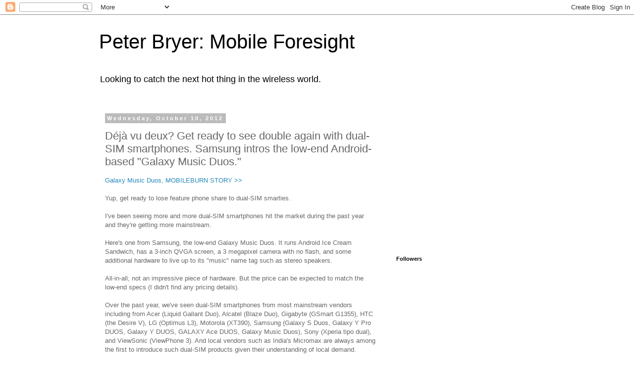

--- FILE ---
content_type: text/html; charset=UTF-8
request_url: http://www.peterbryer.com/2012/10/deja-vu-deux.html
body_size: 16649
content:
<!DOCTYPE html>
<html class='v2' dir='ltr' xmlns='http://www.w3.org/1999/xhtml' xmlns:b='http://www.google.com/2005/gml/b' xmlns:data='http://www.google.com/2005/gml/data' xmlns:expr='http://www.google.com/2005/gml/expr' xmlns:fb='https://www.facebook.com/2008/fbml'>
<head>
<link href='https://www.blogger.com/static/v1/widgets/335934321-css_bundle_v2.css' rel='stylesheet' type='text/css'/>
<meta content='-SPFr0CPD1tkXNYP8TksxhpG4EyScLKuV-pWmQSmlqE' name='google-site-verification'/>
<meta content='IE=EmulateIE7' http-equiv='X-UA-Compatible'/>
<meta content='width=1100' name='viewport'/>
<meta content='text/html; charset=UTF-8' http-equiv='Content-Type'/>
<meta content='blogger' name='generator'/>
<link href='http://www.peterbryer.com/favicon.ico' rel='icon' type='image/x-icon'/>
<link href='http://www.peterbryer.com/2012/10/deja-vu-deux.html' rel='canonical'/>
<link rel="alternate" type="application/atom+xml" title="Peter Bryer: Mobile Foresight - Atom" href="http://www.peterbryer.com/feeds/posts/default" />
<link rel="alternate" type="application/rss+xml" title="Peter Bryer: Mobile Foresight - RSS" href="http://www.peterbryer.com/feeds/posts/default?alt=rss" />
<link rel="service.post" type="application/atom+xml" title="Peter Bryer: Mobile Foresight - Atom" href="https://www.blogger.com/feeds/18831989/posts/default" />

<link rel="alternate" type="application/atom+xml" title="Peter Bryer: Mobile Foresight - Atom" href="http://www.peterbryer.com/feeds/4925137970831308769/comments/default" />
<!--Can't find substitution for tag [blog.ieCssRetrofitLinks]-->
<link href='https://blogger.googleusercontent.com/img/b/R29vZ2xl/AVvXsEigFoaH0iH4emzhhmfce0ffJ4UKzWuNaHjGEETYiCNpM5M_eJu98uq8dsiZvLxBRn3haI4-EdpgAIr-oktjKCeW7knWpXhRHOPBEFRwYnbBJd8k3BX2EtL5T77CMzwch72s0oz78Q/s400/samsung-galaxy-music.jpg' rel='image_src'/>
<meta content='http://www.peterbryer.com/2012/10/deja-vu-deux.html' property='og:url'/>
<meta content='Déjà vu deux? Get ready to see double again with dual-SIM smartphones. Samsung intros the low-end Android-based &quot;Galaxy Music Duos.&quot;' property='og:title'/>
<meta content='Galaxy Music Duos, MOBILEBURN STORY &gt;&gt;   Yup, get ready to lose feature phone share to dual-SIM smarties.   I&#39;ve been seeing more and more d...' property='og:description'/>
<meta content='https://blogger.googleusercontent.com/img/b/R29vZ2xl/AVvXsEigFoaH0iH4emzhhmfce0ffJ4UKzWuNaHjGEETYiCNpM5M_eJu98uq8dsiZvLxBRn3haI4-EdpgAIr-oktjKCeW7knWpXhRHOPBEFRwYnbBJd8k3BX2EtL5T77CMzwch72s0oz78Q/w1200-h630-p-k-no-nu/samsung-galaxy-music.jpg' property='og:image'/>
<title>Peter Bryer: Mobile Foresight: Déjà vu deux? Get ready to see double again with dual-SIM smartphones. Samsung intros the low-end Android-based "Galaxy Music Duos."</title>
<style id='page-skin-1' type='text/css'><!--
/*
-----------------------------------------------
Blogger Template Style
Name:     Simple
Designer: Blogger
URL:      www.blogger.com
----------------------------------------------- */
/* Content
----------------------------------------------- */
body {
font: normal normal 12px 'Trebuchet MS', Trebuchet, Verdana, sans-serif;
color: #666666;
background: #ffffff none repeat scroll top left;
padding: 0 0 0 0;
}
html body .region-inner {
min-width: 0;
max-width: 100%;
width: auto;
}
h2 {
font-size: 22px;
}
a:link {
text-decoration:none;
color: #2288bb;
}
a:visited {
text-decoration:none;
color: #888888;
}
a:hover {
text-decoration:underline;
color: #33aaff;
}
.body-fauxcolumn-outer .fauxcolumn-inner {
background: transparent none repeat scroll top left;
_background-image: none;
}
.body-fauxcolumn-outer .cap-top {
position: absolute;
z-index: 1;
height: 400px;
width: 100%;
}
.body-fauxcolumn-outer .cap-top .cap-left {
width: 100%;
background: transparent none repeat-x scroll top left;
_background-image: none;
}
.content-outer {
-moz-box-shadow: 0 0 0 rgba(0, 0, 0, .15);
-webkit-box-shadow: 0 0 0 rgba(0, 0, 0, .15);
-goog-ms-box-shadow: 0 0 0 #333333;
box-shadow: 0 0 0 rgba(0, 0, 0, .15);
margin-bottom: 1px;
}
.content-inner {
padding: 10px 40px;
}
.content-inner {
background-color: #ffffff;
}
/* Header
----------------------------------------------- */
.header-outer {
background: transparent none repeat-x scroll 0 -400px;
_background-image: none;
}
.Header h1 {
font: normal normal 40px 'Trebuchet MS',Trebuchet,Verdana,sans-serif;
color: #000000;
text-shadow: 0 0 0 rgba(0, 0, 0, .2);
}
.Header h1 a {
color: #000000;
}
.Header .description {
font-size: 18px;
color: #000000;
}
.header-inner .Header .titlewrapper {
padding: 22px 0;
}
.header-inner .Header .descriptionwrapper {
padding: 0 0;
}
/* Tabs
----------------------------------------------- */
.tabs-inner .section:first-child {
border-top: 0 solid #dddddd;
}
.tabs-inner .section:first-child ul {
margin-top: -1px;
border-top: 1px solid #dddddd;
border-left: 1px solid #dddddd;
border-right: 1px solid #dddddd;
}
.tabs-inner .widget ul {
background: transparent none repeat-x scroll 0 -800px;
_background-image: none;
border-bottom: 1px solid #dddddd;
margin-top: 0;
margin-left: -30px;
margin-right: -30px;
}
.tabs-inner .widget li a {
display: inline-block;
padding: .6em 1em;
font: normal normal 12px 'Trebuchet MS', Trebuchet, Verdana, sans-serif;
color: #000000;
border-left: 1px solid #ffffff;
border-right: 1px solid #dddddd;
}
.tabs-inner .widget li:first-child a {
border-left: none;
}
.tabs-inner .widget li.selected a, .tabs-inner .widget li a:hover {
color: #000000;
background-color: #eeeeee;
text-decoration: none;
}
/* Columns
----------------------------------------------- */
.main-outer {
border-top: 0 solid transparent;
}
.fauxcolumn-left-outer .fauxcolumn-inner {
border-right: 1px solid transparent;
}
.fauxcolumn-right-outer .fauxcolumn-inner {
border-left: 1px solid transparent;
}
/* Headings
----------------------------------------------- */
div.widget > h2,
div.widget h2.title {
margin: 0 0 1em 0;
font: normal bold 11px 'Trebuchet MS',Trebuchet,Verdana,sans-serif;
color: #000000;
}
/* Widgets
----------------------------------------------- */
.widget .zippy {
color: #999999;
text-shadow: 2px 2px 1px rgba(0, 0, 0, .1);
}
.widget .popular-posts ul {
list-style: none;
}
/* Posts
----------------------------------------------- */
h2.date-header {
font: normal bold 11px Arial, Tahoma, Helvetica, FreeSans, sans-serif;
}
.date-header span {
background-color: #bbbbbb;
color: #ffffff;
padding: 0.4em;
letter-spacing: 3px;
margin: inherit;
}
.main-inner {
padding-top: 35px;
padding-bottom: 65px;
}
.main-inner .column-center-inner {
padding: 0 0;
}
.main-inner .column-center-inner .section {
margin: 0 1em;
}
.post {
margin: 0 0 45px 0;
}
h3.post-title, .comments h4 {
font: normal normal 22px 'Trebuchet MS',Trebuchet,Verdana,sans-serif;
margin: .75em 0 0;
}
.post-body {
font-size: 110%;
line-height: 1.4;
position: relative;
}
.post-body img, .post-body .tr-caption-container, .Profile img, .Image img,
.BlogList .item-thumbnail img {
padding: 2px;
background: #ffffff;
border: 1px solid #eeeeee;
-moz-box-shadow: 1px 1px 5px rgba(0, 0, 0, .1);
-webkit-box-shadow: 1px 1px 5px rgba(0, 0, 0, .1);
box-shadow: 1px 1px 5px rgba(0, 0, 0, .1);
}
.post-body img, .post-body .tr-caption-container {
padding: 5px;
}
.post-body .tr-caption-container {
color: #666666;
}
.post-body .tr-caption-container img {
padding: 0;
background: transparent;
border: none;
-moz-box-shadow: 0 0 0 rgba(0, 0, 0, .1);
-webkit-box-shadow: 0 0 0 rgba(0, 0, 0, .1);
box-shadow: 0 0 0 rgba(0, 0, 0, .1);
}
.post-header {
margin: 0 0 1.5em;
line-height: 1.6;
font-size: 90%;
}
.post-footer {
margin: 20px -2px 0;
padding: 5px 10px;
color: #666666;
background-color: #eeeeee;
border-bottom: 1px solid #eeeeee;
line-height: 1.6;
font-size: 90%;
}
#comments .comment-author {
padding-top: 1.5em;
border-top: 1px solid transparent;
background-position: 0 1.5em;
}
#comments .comment-author:first-child {
padding-top: 0;
border-top: none;
}
.avatar-image-container {
margin: .2em 0 0;
}
#comments .avatar-image-container img {
border: 1px solid #eeeeee;
}
/* Comments
----------------------------------------------- */
.comments .comments-content .icon.blog-author {
background-repeat: no-repeat;
background-image: url([data-uri]);
}
.comments .comments-content .loadmore a {
border-top: 1px solid #999999;
border-bottom: 1px solid #999999;
}
.comments .comment-thread.inline-thread {
background-color: #eeeeee;
}
.comments .continue {
border-top: 2px solid #999999;
}
/* Accents
---------------------------------------------- */
.section-columns td.columns-cell {
border-left: 1px solid transparent;
}
.blog-pager {
background: transparent url(http://www.blogblog.com/1kt/simple/paging_dot.png) repeat-x scroll top center;
}
.blog-pager-older-link, .home-link,
.blog-pager-newer-link {
background-color: #ffffff;
padding: 5px;
}
.footer-outer {
border-top: 1px dashed #bbbbbb;
}
/* Mobile
----------------------------------------------- */
body.mobile  {
background-size: auto;
}
.mobile .body-fauxcolumn-outer {
background: transparent none repeat scroll top left;
}
.mobile .body-fauxcolumn-outer .cap-top {
background-size: 100% auto;
}
.mobile .content-outer {
-webkit-box-shadow: 0 0 3px rgba(0, 0, 0, .15);
box-shadow: 0 0 3px rgba(0, 0, 0, .15);
}
.mobile .tabs-inner .widget ul {
margin-left: 0;
margin-right: 0;
}
.mobile .post {
margin: 0;
}
.mobile .main-inner .column-center-inner .section {
margin: 0;
}
.mobile .date-header span {
padding: 0.1em 10px;
margin: 0 -10px;
}
.mobile h3.post-title {
margin: 0;
}
.mobile .blog-pager {
background: transparent none no-repeat scroll top center;
}
.mobile .footer-outer {
border-top: none;
}
.mobile .main-inner, .mobile .footer-inner {
background-color: #ffffff;
}
.mobile-index-contents {
color: #666666;
}
.mobile-link-button {
background-color: #2288bb;
}
.mobile-link-button a:link, .mobile-link-button a:visited {
color: #ffffff;
}
.mobile .tabs-inner .section:first-child {
border-top: none;
}
.mobile .tabs-inner .PageList .widget-content {
background-color: #eeeeee;
color: #000000;
border-top: 1px solid #dddddd;
border-bottom: 1px solid #dddddd;
}
.mobile .tabs-inner .PageList .widget-content .pagelist-arrow {
border-left: 1px solid #dddddd;
}
.post-body img, .post-body .tr-caption-container, .Profile img, .Image img,
.BlogList .item-thumbnail img {
padding: none !important;
border: none !important;
background: none !important;
-moz-box-shadow: 0px 0px 0px transparent !important;
-webkit-box-shadow: 0px 0px 0px transparent !important;
box-shadow: 0px 0px 0px transparent !important;
}
--></style>
<style id='template-skin-1' type='text/css'><!--
body {
min-width: 960px;
}
.content-outer, .content-fauxcolumn-outer, .region-inner {
min-width: 960px;
max-width: 960px;
_width: 960px;
}
.main-inner .columns {
padding-left: 0px;
padding-right: 310px;
}
.main-inner .fauxcolumn-center-outer {
left: 0px;
right: 310px;
/* IE6 does not respect left and right together */
_width: expression(this.parentNode.offsetWidth -
parseInt("0px") -
parseInt("310px") + 'px');
}
.main-inner .fauxcolumn-left-outer {
width: 0px;
}
.main-inner .fauxcolumn-right-outer {
width: 310px;
}
.main-inner .column-left-outer {
width: 0px;
right: 100%;
margin-left: -0px;
}
.main-inner .column-right-outer {
width: 310px;
margin-right: -310px;
}
#layout {
min-width: 0;
}
#layout .content-outer {
min-width: 0;
width: 800px;
}
#layout .region-inner {
min-width: 0;
width: auto;
}
--></style>
<link href='https://www.blogger.com/dyn-css/authorization.css?targetBlogID=18831989&amp;zx=685a7342-c3c0-4dcb-ac16-201a7f831506' media='none' onload='if(media!=&#39;all&#39;)media=&#39;all&#39;' rel='stylesheet'/><noscript><link href='https://www.blogger.com/dyn-css/authorization.css?targetBlogID=18831989&amp;zx=685a7342-c3c0-4dcb-ac16-201a7f831506' rel='stylesheet'/></noscript>
<meta name='google-adsense-platform-account' content='ca-host-pub-1556223355139109'/>
<meta name='google-adsense-platform-domain' content='blogspot.com'/>

<!-- data-ad-client=ca-pub-5718978099053211 -->

</head>
<body class='loading variant-simplysimple'>
<div class='navbar section' id='navbar'><div class='widget Navbar' data-version='1' id='Navbar1'><script type="text/javascript">
    function setAttributeOnload(object, attribute, val) {
      if(window.addEventListener) {
        window.addEventListener('load',
          function(){ object[attribute] = val; }, false);
      } else {
        window.attachEvent('onload', function(){ object[attribute] = val; });
      }
    }
  </script>
<div id="navbar-iframe-container"></div>
<script type="text/javascript" src="https://apis.google.com/js/platform.js"></script>
<script type="text/javascript">
      gapi.load("gapi.iframes:gapi.iframes.style.bubble", function() {
        if (gapi.iframes && gapi.iframes.getContext) {
          gapi.iframes.getContext().openChild({
              url: 'https://www.blogger.com/navbar/18831989?po\x3d4925137970831308769\x26origin\x3dhttp://www.peterbryer.com',
              where: document.getElementById("navbar-iframe-container"),
              id: "navbar-iframe"
          });
        }
      });
    </script><script type="text/javascript">
(function() {
var script = document.createElement('script');
script.type = 'text/javascript';
script.src = '//pagead2.googlesyndication.com/pagead/js/google_top_exp.js';
var head = document.getElementsByTagName('head')[0];
if (head) {
head.appendChild(script);
}})();
</script>
</div></div>
<div class='body-fauxcolumns'>
<div class='fauxcolumn-outer body-fauxcolumn-outer'>
<div class='cap-top'>
<div class='cap-left'></div>
<div class='cap-right'></div>
</div>
<div class='fauxborder-left'>
<div class='fauxborder-right'></div>
<div class='fauxcolumn-inner'>
</div>
</div>
<div class='cap-bottom'>
<div class='cap-left'></div>
<div class='cap-right'></div>
</div>
</div>
</div>
<div class='content'>
<div class='content-fauxcolumns'>
<div class='fauxcolumn-outer content-fauxcolumn-outer'>
<div class='cap-top'>
<div class='cap-left'></div>
<div class='cap-right'></div>
</div>
<div class='fauxborder-left'>
<div class='fauxborder-right'></div>
<div class='fauxcolumn-inner'>
</div>
</div>
<div class='cap-bottom'>
<div class='cap-left'></div>
<div class='cap-right'></div>
</div>
</div>
</div>
<div class='content-outer'>
<div class='content-cap-top cap-top'>
<div class='cap-left'></div>
<div class='cap-right'></div>
</div>
<div class='fauxborder-left content-fauxborder-left'>
<div class='fauxborder-right content-fauxborder-right'></div>
<div class='content-inner'>
<header>
<div class='header-outer'>
<div class='header-cap-top cap-top'>
<div class='cap-left'></div>
<div class='cap-right'></div>
</div>
<div class='fauxborder-left header-fauxborder-left'>
<div class='fauxborder-right header-fauxborder-right'></div>
<div class='region-inner header-inner'>
<div class='header section' id='header'><div class='widget Header' data-version='1' id='Header1'>
<div id='header-inner'>
<div class='titlewrapper'>
<h1 class='title'>
<a href='http://www.peterbryer.com/'>
Peter Bryer: Mobile Foresight
</a>
</h1>
</div>
<div class='descriptionwrapper'>
<p class='description'><span>Looking to catch the next hot thing in the wireless world.</span></p>
</div>
</div>
</div></div>
</div>
</div>
<div class='header-cap-bottom cap-bottom'>
<div class='cap-left'></div>
<div class='cap-right'></div>
</div>
</div>
</header>
<div class='tabs-outer'>
<div class='tabs-cap-top cap-top'>
<div class='cap-left'></div>
<div class='cap-right'></div>
</div>
<div class='fauxborder-left tabs-fauxborder-left'>
<div class='fauxborder-right tabs-fauxborder-right'></div>
<div class='region-inner tabs-inner'>
<div class='tabs no-items section' id='crosscol'></div>
<div class='tabs no-items section' id='crosscol-overflow'></div>
</div>
</div>
<div class='tabs-cap-bottom cap-bottom'>
<div class='cap-left'></div>
<div class='cap-right'></div>
</div>
</div>
<div class='main-outer'>
<div class='main-cap-top cap-top'>
<div class='cap-left'></div>
<div class='cap-right'></div>
</div>
<div class='fauxborder-left main-fauxborder-left'>
<div class='fauxborder-right main-fauxborder-right'></div>
<div class='region-inner main-inner'>
<div class='columns fauxcolumns'>
<div class='fauxcolumn-outer fauxcolumn-center-outer'>
<div class='cap-top'>
<div class='cap-left'></div>
<div class='cap-right'></div>
</div>
<div class='fauxborder-left'>
<div class='fauxborder-right'></div>
<div class='fauxcolumn-inner'>
</div>
</div>
<div class='cap-bottom'>
<div class='cap-left'></div>
<div class='cap-right'></div>
</div>
</div>
<div class='fauxcolumn-outer fauxcolumn-left-outer'>
<div class='cap-top'>
<div class='cap-left'></div>
<div class='cap-right'></div>
</div>
<div class='fauxborder-left'>
<div class='fauxborder-right'></div>
<div class='fauxcolumn-inner'>
</div>
</div>
<div class='cap-bottom'>
<div class='cap-left'></div>
<div class='cap-right'></div>
</div>
</div>
<div class='fauxcolumn-outer fauxcolumn-right-outer'>
<div class='cap-top'>
<div class='cap-left'></div>
<div class='cap-right'></div>
</div>
<div class='fauxborder-left'>
<div class='fauxborder-right'></div>
<div class='fauxcolumn-inner'>
</div>
</div>
<div class='cap-bottom'>
<div class='cap-left'></div>
<div class='cap-right'></div>
</div>
</div>
<!-- corrects IE6 width calculation -->
<div class='columns-inner'>
<div class='column-center-outer'>
<div class='column-center-inner'>
<div class='main section' id='main'><div class='widget Blog' data-version='1' id='Blog1'>
<div class='blog-posts hfeed'>

          <div class="date-outer">
        
<h2 class='date-header'><span>Wednesday, October 10, 2012</span></h2>

          <div class="date-posts">
        
<div class='post-outer'>
<div class='post hentry'>
<a name='4925137970831308769'></a>
<h3 class='post-title entry-title'>
Déjà vu deux? Get ready to see double again with dual-SIM smartphones. Samsung intros the low-end Android-based "Galaxy Music Duos."
</h3>
<div class='post-header'>
<div class='post-header-line-1'></div>
</div>
<div class='post-body entry-content' id='post-body-4925137970831308769'>
<a href="http://www.mobileburn.com/20650/news/samsung-galaxy-music-is-a-pocket-friendly-smartphone-with-strong-audio-features">Galaxy Music Duos, MOBILEBURN STORY >></a><br />
<br />
Yup, get ready to lose feature phone share to dual-SIM smarties.<br />
<br />
I've been seeing more and more dual-SIM smartphones hit the market during the past year and they're getting more mainstream.<br />
<br />
Here's one from Samsung, the low-end Galaxy Music Duos. It runs Android Ice Cream Sandwich, has a 3-inch QVGA screen, a 3 megapixel camera with no flash, and some additional hardware to live up to its "music" name tag such as stereo speakers.<br />
<br />
All-in-all, not an impressive piece of hardware. But the price can be expected to match the low-end specs (I didn't find any pricing details).<br />
<br />
Over the past year, we've seen dual-SIM smartphones from most mainstream vendors including from Acer (Liquid Gallant Duo), Alcatel (Blaze Duo), Gigabyte (GSmart G1355), HTC (the Desire V), LG (Optimus L3), Motorola (XT390), Samsung (Galaxy S Duos, Galaxy Y Pro DUOS, Galaxy Y DUOS, GALAXY Ace DUOS, Galaxy Music Duos), Sony (Xperia tipo dual), and ViewSonic (ViewPhone 3). And local vendors such as India's Micromax are always among the first to introduce such dual-SIM products given their understanding of local demand.<br />
<br />
For vendors looking for volume in markets such as India, Russia, Italy, Portugal and Greece, check your portfolios for dual-SIM smartphones. If you've got a gap, get going.<br />
<br />
<b>Galaxy Music Duos, low-end Android-based smartphone with two SIM slots:</b><br />
<img border="0" height="332" src="https://blogger.googleusercontent.com/img/b/R29vZ2xl/AVvXsEigFoaH0iH4emzhhmfce0ffJ4UKzWuNaHjGEETYiCNpM5M_eJu98uq8dsiZvLxBRn3haI4-EdpgAIr-oktjKCeW7knWpXhRHOPBEFRwYnbBJd8k3BX2EtL5T77CMzwch72s0oz78Q/s400/samsung-galaxy-music.jpg" width="400" /><br />
<br />
<b>So get ready to support SIM one SIM two:</b><br />
<img border="0" height="293" src="https://blogger.googleusercontent.com/img/b/R29vZ2xl/AVvXsEgEyGwH4HJose1NcnN_8wCcU3GMr6zyi7qcJpxoTPHE-UbXlvCeUfiCSZnzh6jMbxipHz9yLGdUcfY3bxykRfH1CUzt8QSittpZPxRkrOhuxtE4fX4hl4YkRAigsIEv6i6QSF_pCw/s400/thingoneandtwo.gif" width="400" /><br />
<br />
<div>
<script>(function(d){
  var js, id = 'facebook-jssdk'; if (d.getElementById(id)) {return;}
  js = d.createElement('script'); js.id = id; js.async = true;
  js.src = "//connect.facebook.net/en_US/all.js#xfbml=1";
  d.getElementsByTagName('head')[0].appendChild(js);
}(document));</script>
<fb:like action='recommend' colorscheme='light' font='arial' href='http://www.peterbryer.com/2012/10/deja-vu-deux.html' layout='standard' send='true' show_faces='false'></fb:like>
</div>
<div style='clear: both;'></div>
</div>
<div class='post-footer'>
<div class='post-footer-line post-footer-line-1'><span class='post-author vcard'>
Posted by
<span class='fn'>Peter Bryer: Mobile Foresighter</span>
</span>
<span class='post-timestamp'>
at
<a class='timestamp-link' href='http://www.peterbryer.com/2012/10/deja-vu-deux.html' rel='bookmark' title='permanent link'><abbr class='published' title='2012-10-10T15:35:00+02:00'>3:35 PM</abbr></a>
</span>
<span class='post-comment-link'>
</span>
<span class='post-icons'>
<span class='item-action'>
<a href='https://www.blogger.com/email-post/18831989/4925137970831308769' title='Email Post'>
<img alt='' class='icon-action' height='13' src='http://img1.blogblog.com/img/icon18_email.gif' width='18'/>
</a>
</span>
<span class='item-control blog-admin pid-172411385'>
<a href='https://www.blogger.com/post-edit.g?blogID=18831989&postID=4925137970831308769&from=pencil' title='Edit Post'>
<img alt='' class='icon-action' height='18' src='https://resources.blogblog.com/img/icon18_edit_allbkg.gif' width='18'/>
</a>
</span>
</span>
<div class='post-share-buttons goog-inline-block'>
<a class='goog-inline-block share-button sb-email' href='https://www.blogger.com/share-post.g?blogID=18831989&postID=4925137970831308769&target=email' target='_blank' title='Email This'><span class='share-button-link-text'>Email This</span></a><a class='goog-inline-block share-button sb-blog' href='https://www.blogger.com/share-post.g?blogID=18831989&postID=4925137970831308769&target=blog' onclick='window.open(this.href, "_blank", "height=270,width=475"); return false;' target='_blank' title='BlogThis!'><span class='share-button-link-text'>BlogThis!</span></a><a class='goog-inline-block share-button sb-twitter' href='https://www.blogger.com/share-post.g?blogID=18831989&postID=4925137970831308769&target=twitter' target='_blank' title='Share to X'><span class='share-button-link-text'>Share to X</span></a><a class='goog-inline-block share-button sb-facebook' href='https://www.blogger.com/share-post.g?blogID=18831989&postID=4925137970831308769&target=facebook' onclick='window.open(this.href, "_blank", "height=430,width=640"); return false;' target='_blank' title='Share to Facebook'><span class='share-button-link-text'>Share to Facebook</span></a><a class='goog-inline-block share-button sb-pinterest' href='https://www.blogger.com/share-post.g?blogID=18831989&postID=4925137970831308769&target=pinterest' target='_blank' title='Share to Pinterest'><span class='share-button-link-text'>Share to Pinterest</span></a>
</div>
</div>
<div class='post-footer-line post-footer-line-2'><span class='post-labels'>
Labels:
<a href='http://www.peterbryer.com/search/label/Android' rel='tag'>Android</a>,
<a href='http://www.peterbryer.com/search/label/dual-SIM' rel='tag'>dual-SIM</a>,
<a href='http://www.peterbryer.com/search/label/Samsung' rel='tag'>Samsung</a>,
<a href='http://www.peterbryer.com/search/label/smartphones' rel='tag'>smartphones</a>
</span>
</div>
<div class='post-footer-line post-footer-line-3'><span class='post-location'>
</span>
</div>
</div>
</div>
<div class='comments' id='comments'>
<a name='comments'></a>
<h4>No comments:</h4>
<div id='Blog1_comments-block-wrapper'>
<dl class='avatar-comment-indent' id='comments-block'>
</dl>
</div>
<p class='comment-footer'>
<a href='https://www.blogger.com/comment/fullpage/post/18831989/4925137970831308769' onclick=''>Post a Comment</a>
</p>
</div>
</div>
<div class='inline-ad'>
<script type="text/javascript"><!--
google_ad_client = "ca-pub-5718978099053211";
google_ad_host = "ca-host-pub-1556223355139109";
google_ad_host_channel = "L0007";
/* peterbryer_main_Blog1_300x250_as */
google_ad_slot = "7020857409";
google_ad_width = 300;
google_ad_height = 250;
//-->
</script>
<script type="text/javascript"
src="http://pagead2.googlesyndication.com/pagead/show_ads.js">
</script>
</div>

        </div></div>
      
</div>
<div class='blog-pager' id='blog-pager'>
<span id='blog-pager-newer-link'>
<a class='blog-pager-newer-link' href='http://www.peterbryer.com/2012/10/printernet.html' id='Blog1_blog-pager-newer-link' title='Newer Post'>Newer Post</a>
</span>
<span id='blog-pager-older-link'>
<a class='blog-pager-older-link' href='http://www.peterbryer.com/2012/10/jacket-size-xoxo.html' id='Blog1_blog-pager-older-link' title='Older Post'>Older Post</a>
</span>
<a class='home-link' href='http://www.peterbryer.com/'>Home</a>
</div>
<div class='clear'></div>
<div class='post-feeds'>
<div class='feed-links'>
Subscribe to:
<a class='feed-link' href='http://www.peterbryer.com/feeds/4925137970831308769/comments/default' target='_blank' type='application/atom+xml'>Post Comments (Atom)</a>
</div>
</div>
</div></div>
</div>
</div>
<div class='column-left-outer'>
<div class='column-left-inner'>
<aside>
</aside>
</div>
</div>
<div class='column-right-outer'>
<div class='column-right-inner'>
<aside>
<div class='sidebar section' id='sidebar-right-1'><div class='widget AdSense' data-version='1' id='AdSense1'>
<div class='widget-content'>
<script type="text/javascript"><!--
google_ad_client = "ca-pub-5718978099053211";
google_ad_host = "ca-host-pub-1556223355139109";
google_ad_host_channel = "L0001";
/* peterbryer_sidebar-right-1_AdSense1_250x250_as */
google_ad_slot = "8497590606";
google_ad_width = 250;
google_ad_height = 250;
//-->
</script>
<script type="text/javascript"
src="http://pagead2.googlesyndication.com/pagead/show_ads.js">
</script>
<div class='clear'></div>
</div>
</div><div class='widget Followers' data-version='1' id='Followers1'>
<h2 class='title'>Followers</h2>
<div class='widget-content'>
<div id='Followers1-wrapper'>
<div style='margin-right:2px;'>
<div><script type="text/javascript" src="https://apis.google.com/js/platform.js"></script>
<div id="followers-iframe-container"></div>
<script type="text/javascript">
    window.followersIframe = null;
    function followersIframeOpen(url) {
      gapi.load("gapi.iframes", function() {
        if (gapi.iframes && gapi.iframes.getContext) {
          window.followersIframe = gapi.iframes.getContext().openChild({
            url: url,
            where: document.getElementById("followers-iframe-container"),
            messageHandlersFilter: gapi.iframes.CROSS_ORIGIN_IFRAMES_FILTER,
            messageHandlers: {
              '_ready': function(obj) {
                window.followersIframe.getIframeEl().height = obj.height;
              },
              'reset': function() {
                window.followersIframe.close();
                followersIframeOpen("https://www.blogger.com/followers/frame/18831989?colors\x3dCgt0cmFuc3BhcmVudBILdHJhbnNwYXJlbnQaByM2NjY2NjYiByMyMjg4YmIqByNmZmZmZmYyByMwMDAwMDA6ByM2NjY2NjZCByMyMjg4YmJKByM5OTk5OTlSByMyMjg4YmJaC3RyYW5zcGFyZW50\x26pageSize\x3d21\x26hl\x3den\x26origin\x3dhttp://www.peterbryer.com");
              },
              'open': function(url) {
                window.followersIframe.close();
                followersIframeOpen(url);
              }
            }
          });
        }
      });
    }
    followersIframeOpen("https://www.blogger.com/followers/frame/18831989?colors\x3dCgt0cmFuc3BhcmVudBILdHJhbnNwYXJlbnQaByM2NjY2NjYiByMyMjg4YmIqByNmZmZmZmYyByMwMDAwMDA6ByM2NjY2NjZCByMyMjg4YmJKByM5OTk5OTlSByMyMjg4YmJaC3RyYW5zcGFyZW50\x26pageSize\x3d21\x26hl\x3den\x26origin\x3dhttp://www.peterbryer.com");
  </script></div>
</div>
</div>
<div class='clear'></div>
</div>
</div><div class='widget BlogArchive' data-version='1' id='BlogArchive1'>
<h2>Blog Archive</h2>
<div class='widget-content'>
<div id='ArchiveList'>
<div id='BlogArchive1_ArchiveList'>
<ul class='hierarchy'>
<li class='archivedate collapsed'>
<a class='toggle' href='javascript:void(0)'>
<span class='zippy'>

        &#9658;&#160;
      
</span>
</a>
<a class='post-count-link' href='http://www.peterbryer.com/2014/'>
2014
</a>
<span class='post-count' dir='ltr'>(25)</span>
<ul class='hierarchy'>
<li class='archivedate collapsed'>
<a class='toggle' href='javascript:void(0)'>
<span class='zippy'>

        &#9658;&#160;
      
</span>
</a>
<a class='post-count-link' href='http://www.peterbryer.com/2014/10/'>
October
</a>
<span class='post-count' dir='ltr'>(1)</span>
</li>
</ul>
<ul class='hierarchy'>
<li class='archivedate collapsed'>
<a class='toggle' href='javascript:void(0)'>
<span class='zippy'>

        &#9658;&#160;
      
</span>
</a>
<a class='post-count-link' href='http://www.peterbryer.com/2014/07/'>
July
</a>
<span class='post-count' dir='ltr'>(1)</span>
</li>
</ul>
<ul class='hierarchy'>
<li class='archivedate collapsed'>
<a class='toggle' href='javascript:void(0)'>
<span class='zippy'>

        &#9658;&#160;
      
</span>
</a>
<a class='post-count-link' href='http://www.peterbryer.com/2014/05/'>
May
</a>
<span class='post-count' dir='ltr'>(16)</span>
</li>
</ul>
<ul class='hierarchy'>
<li class='archivedate collapsed'>
<a class='toggle' href='javascript:void(0)'>
<span class='zippy'>

        &#9658;&#160;
      
</span>
</a>
<a class='post-count-link' href='http://www.peterbryer.com/2014/02/'>
February
</a>
<span class='post-count' dir='ltr'>(1)</span>
</li>
</ul>
<ul class='hierarchy'>
<li class='archivedate collapsed'>
<a class='toggle' href='javascript:void(0)'>
<span class='zippy'>

        &#9658;&#160;
      
</span>
</a>
<a class='post-count-link' href='http://www.peterbryer.com/2014/01/'>
January
</a>
<span class='post-count' dir='ltr'>(6)</span>
</li>
</ul>
</li>
</ul>
<ul class='hierarchy'>
<li class='archivedate collapsed'>
<a class='toggle' href='javascript:void(0)'>
<span class='zippy'>

        &#9658;&#160;
      
</span>
</a>
<a class='post-count-link' href='http://www.peterbryer.com/2013/'>
2013
</a>
<span class='post-count' dir='ltr'>(131)</span>
<ul class='hierarchy'>
<li class='archivedate collapsed'>
<a class='toggle' href='javascript:void(0)'>
<span class='zippy'>

        &#9658;&#160;
      
</span>
</a>
<a class='post-count-link' href='http://www.peterbryer.com/2013/09/'>
September
</a>
<span class='post-count' dir='ltr'>(8)</span>
</li>
</ul>
<ul class='hierarchy'>
<li class='archivedate collapsed'>
<a class='toggle' href='javascript:void(0)'>
<span class='zippy'>

        &#9658;&#160;
      
</span>
</a>
<a class='post-count-link' href='http://www.peterbryer.com/2013/08/'>
August
</a>
<span class='post-count' dir='ltr'>(3)</span>
</li>
</ul>
<ul class='hierarchy'>
<li class='archivedate collapsed'>
<a class='toggle' href='javascript:void(0)'>
<span class='zippy'>

        &#9658;&#160;
      
</span>
</a>
<a class='post-count-link' href='http://www.peterbryer.com/2013/07/'>
July
</a>
<span class='post-count' dir='ltr'>(8)</span>
</li>
</ul>
<ul class='hierarchy'>
<li class='archivedate collapsed'>
<a class='toggle' href='javascript:void(0)'>
<span class='zippy'>

        &#9658;&#160;
      
</span>
</a>
<a class='post-count-link' href='http://www.peterbryer.com/2013/06/'>
June
</a>
<span class='post-count' dir='ltr'>(3)</span>
</li>
</ul>
<ul class='hierarchy'>
<li class='archivedate collapsed'>
<a class='toggle' href='javascript:void(0)'>
<span class='zippy'>

        &#9658;&#160;
      
</span>
</a>
<a class='post-count-link' href='http://www.peterbryer.com/2013/05/'>
May
</a>
<span class='post-count' dir='ltr'>(4)</span>
</li>
</ul>
<ul class='hierarchy'>
<li class='archivedate collapsed'>
<a class='toggle' href='javascript:void(0)'>
<span class='zippy'>

        &#9658;&#160;
      
</span>
</a>
<a class='post-count-link' href='http://www.peterbryer.com/2013/04/'>
April
</a>
<span class='post-count' dir='ltr'>(34)</span>
</li>
</ul>
<ul class='hierarchy'>
<li class='archivedate collapsed'>
<a class='toggle' href='javascript:void(0)'>
<span class='zippy'>

        &#9658;&#160;
      
</span>
</a>
<a class='post-count-link' href='http://www.peterbryer.com/2013/03/'>
March
</a>
<span class='post-count' dir='ltr'>(45)</span>
</li>
</ul>
<ul class='hierarchy'>
<li class='archivedate collapsed'>
<a class='toggle' href='javascript:void(0)'>
<span class='zippy'>

        &#9658;&#160;
      
</span>
</a>
<a class='post-count-link' href='http://www.peterbryer.com/2013/02/'>
February
</a>
<span class='post-count' dir='ltr'>(5)</span>
</li>
</ul>
<ul class='hierarchy'>
<li class='archivedate collapsed'>
<a class='toggle' href='javascript:void(0)'>
<span class='zippy'>

        &#9658;&#160;
      
</span>
</a>
<a class='post-count-link' href='http://www.peterbryer.com/2013/01/'>
January
</a>
<span class='post-count' dir='ltr'>(21)</span>
</li>
</ul>
</li>
</ul>
<ul class='hierarchy'>
<li class='archivedate expanded'>
<a class='toggle' href='javascript:void(0)'>
<span class='zippy toggle-open'>

        &#9660;&#160;
      
</span>
</a>
<a class='post-count-link' href='http://www.peterbryer.com/2012/'>
2012
</a>
<span class='post-count' dir='ltr'>(122)</span>
<ul class='hierarchy'>
<li class='archivedate collapsed'>
<a class='toggle' href='javascript:void(0)'>
<span class='zippy'>

        &#9658;&#160;
      
</span>
</a>
<a class='post-count-link' href='http://www.peterbryer.com/2012/12/'>
December
</a>
<span class='post-count' dir='ltr'>(25)</span>
</li>
</ul>
<ul class='hierarchy'>
<li class='archivedate collapsed'>
<a class='toggle' href='javascript:void(0)'>
<span class='zippy'>

        &#9658;&#160;
      
</span>
</a>
<a class='post-count-link' href='http://www.peterbryer.com/2012/11/'>
November
</a>
<span class='post-count' dir='ltr'>(13)</span>
</li>
</ul>
<ul class='hierarchy'>
<li class='archivedate expanded'>
<a class='toggle' href='javascript:void(0)'>
<span class='zippy toggle-open'>

        &#9660;&#160;
      
</span>
</a>
<a class='post-count-link' href='http://www.peterbryer.com/2012/10/'>
October
</a>
<span class='post-count' dir='ltr'>(11)</span>
<ul class='posts'>
<li><a href='http://www.peterbryer.com/2012/10/blacksocks-scandal.html'>Blacksocks scandal? At $19 a pair, do socks really...</a></li>
<li><a href='http://www.peterbryer.com/2012/10/interaxon-muse.html'>Is Muse the new mouse? Think about brain-computer ...</a></li>
<li><a href='http://www.peterbryer.com/2012/10/moto-hc1.html'>MOTO SOLUTIOS HC1. Just a heads up: computing form...</a></li>
<li><a href='http://www.peterbryer.com/2012/10/making-sal.html'>Making the SAL (Spousal Approval Level). Is Micros...</a></li>
<li><a href='http://www.peterbryer.com/2012/10/squeezeput.html'>Squeezeput. Is 3D input coming our way? Will depth...</a></li>
<li><a href='http://www.peterbryer.com/2012/10/printernet.html'>The Printernet of Things. For 3D printing of consu...</a></li>
<li><a href='http://www.peterbryer.com/2012/10/deja-vu-deux.html'>Déjà vu deux? Get ready to see double again with d...</a></li>
<li><a href='http://www.peterbryer.com/2012/10/jacket-size-xoxo.html'>Coat size xoxo. This connected jacket hugs you whe...</a></li>
<li><a href='http://www.peterbryer.com/2012/10/un-hands-free.html'>It&#39;s the un-hands free. Is this accessory inspired...</a></li>
<li><a href='http://www.peterbryer.com/2012/10/thumbs-up.html'>Digital input! Thumbs up to Microsoft for this.</a></li>
<li><a href='http://www.peterbryer.com/2012/10/cola-wars.html'>Cola wars. With 15% of the market up for grabs, wh...</a></li>
</ul>
</li>
</ul>
<ul class='hierarchy'>
<li class='archivedate collapsed'>
<a class='toggle' href='javascript:void(0)'>
<span class='zippy'>

        &#9658;&#160;
      
</span>
</a>
<a class='post-count-link' href='http://www.peterbryer.com/2012/09/'>
September
</a>
<span class='post-count' dir='ltr'>(3)</span>
</li>
</ul>
<ul class='hierarchy'>
<li class='archivedate collapsed'>
<a class='toggle' href='javascript:void(0)'>
<span class='zippy'>

        &#9658;&#160;
      
</span>
</a>
<a class='post-count-link' href='http://www.peterbryer.com/2012/08/'>
August
</a>
<span class='post-count' dir='ltr'>(2)</span>
</li>
</ul>
<ul class='hierarchy'>
<li class='archivedate collapsed'>
<a class='toggle' href='javascript:void(0)'>
<span class='zippy'>

        &#9658;&#160;
      
</span>
</a>
<a class='post-count-link' href='http://www.peterbryer.com/2012/07/'>
July
</a>
<span class='post-count' dir='ltr'>(1)</span>
</li>
</ul>
<ul class='hierarchy'>
<li class='archivedate collapsed'>
<a class='toggle' href='javascript:void(0)'>
<span class='zippy'>

        &#9658;&#160;
      
</span>
</a>
<a class='post-count-link' href='http://www.peterbryer.com/2012/06/'>
June
</a>
<span class='post-count' dir='ltr'>(17)</span>
</li>
</ul>
<ul class='hierarchy'>
<li class='archivedate collapsed'>
<a class='toggle' href='javascript:void(0)'>
<span class='zippy'>

        &#9658;&#160;
      
</span>
</a>
<a class='post-count-link' href='http://www.peterbryer.com/2012/05/'>
May
</a>
<span class='post-count' dir='ltr'>(10)</span>
</li>
</ul>
<ul class='hierarchy'>
<li class='archivedate collapsed'>
<a class='toggle' href='javascript:void(0)'>
<span class='zippy'>

        &#9658;&#160;
      
</span>
</a>
<a class='post-count-link' href='http://www.peterbryer.com/2012/04/'>
April
</a>
<span class='post-count' dir='ltr'>(2)</span>
</li>
</ul>
<ul class='hierarchy'>
<li class='archivedate collapsed'>
<a class='toggle' href='javascript:void(0)'>
<span class='zippy'>

        &#9658;&#160;
      
</span>
</a>
<a class='post-count-link' href='http://www.peterbryer.com/2012/03/'>
March
</a>
<span class='post-count' dir='ltr'>(14)</span>
</li>
</ul>
<ul class='hierarchy'>
<li class='archivedate collapsed'>
<a class='toggle' href='javascript:void(0)'>
<span class='zippy'>

        &#9658;&#160;
      
</span>
</a>
<a class='post-count-link' href='http://www.peterbryer.com/2012/02/'>
February
</a>
<span class='post-count' dir='ltr'>(7)</span>
</li>
</ul>
<ul class='hierarchy'>
<li class='archivedate collapsed'>
<a class='toggle' href='javascript:void(0)'>
<span class='zippy'>

        &#9658;&#160;
      
</span>
</a>
<a class='post-count-link' href='http://www.peterbryer.com/2012/01/'>
January
</a>
<span class='post-count' dir='ltr'>(17)</span>
</li>
</ul>
</li>
</ul>
<ul class='hierarchy'>
<li class='archivedate collapsed'>
<a class='toggle' href='javascript:void(0)'>
<span class='zippy'>

        &#9658;&#160;
      
</span>
</a>
<a class='post-count-link' href='http://www.peterbryer.com/2011/'>
2011
</a>
<span class='post-count' dir='ltr'>(77)</span>
<ul class='hierarchy'>
<li class='archivedate collapsed'>
<a class='toggle' href='javascript:void(0)'>
<span class='zippy'>

        &#9658;&#160;
      
</span>
</a>
<a class='post-count-link' href='http://www.peterbryer.com/2011/12/'>
December
</a>
<span class='post-count' dir='ltr'>(21)</span>
</li>
</ul>
<ul class='hierarchy'>
<li class='archivedate collapsed'>
<a class='toggle' href='javascript:void(0)'>
<span class='zippy'>

        &#9658;&#160;
      
</span>
</a>
<a class='post-count-link' href='http://www.peterbryer.com/2011/11/'>
November
</a>
<span class='post-count' dir='ltr'>(9)</span>
</li>
</ul>
<ul class='hierarchy'>
<li class='archivedate collapsed'>
<a class='toggle' href='javascript:void(0)'>
<span class='zippy'>

        &#9658;&#160;
      
</span>
</a>
<a class='post-count-link' href='http://www.peterbryer.com/2011/10/'>
October
</a>
<span class='post-count' dir='ltr'>(28)</span>
</li>
</ul>
<ul class='hierarchy'>
<li class='archivedate collapsed'>
<a class='toggle' href='javascript:void(0)'>
<span class='zippy'>

        &#9658;&#160;
      
</span>
</a>
<a class='post-count-link' href='http://www.peterbryer.com/2011/09/'>
September
</a>
<span class='post-count' dir='ltr'>(19)</span>
</li>
</ul>
</li>
</ul>
</div>
</div>
<div class='clear'></div>
</div>
</div><div class='widget Profile' data-version='1' id='Profile1'>
<h2>About Me</h2>
<div class='widget-content'>
<a href='https://www.blogger.com/profile/04642319905136634220'><img alt='My photo' class='profile-img' height='80' src='//blogger.googleusercontent.com/img/b/R29vZ2xl/AVvXsEjEg_HSOLzdfL9fgS3lRD8MLXfViC8SpOorK1LTiSkQsTaXI69sFyJiUnmHVtFUfoHvbaWWLxIZS_mHQZuVFDYF9Z7CKawJIJ7WJmnYQnPYY3wIsINQI7e4iUbfPuNR5Q/s220/peterbryerswimmingpass.jpg' width='78'/></a>
<dl class='profile-datablock'>
<dt class='profile-data'>
<a class='profile-name-link g-profile' href='https://www.blogger.com/profile/04642319905136634220' rel='author' style='background-image: url(//www.blogger.com/img/logo-16.png);'>
Peter Bryer: Mobile Foresighter
</a>
</dt>
<dd class='profile-textblock'>I&#8217;ve been working in the wireless industry since the first Clinton administration, all that time at Nokia. I&#8217;ve worked with standardization, business development, innovation, foresighting, communications, and general muckraking within the company. It&#8217;s been a fascinating mobile decade and a half at a fascinating company.

For more details about me, please see my LinkedIn profile: 
<a href="http://linkedin.com/in/bryer"> http://linkedin.com/in/bryer</a></dd>
</dl>
<a class='profile-link' href='https://www.blogger.com/profile/04642319905136634220' rel='author'>View my complete profile</a>
<div class='clear'></div>
</div>
</div><div class='widget Label' data-version='1' id='Label1'>
<h2>Labels</h2>
<div class='widget-content cloud-label-widget-content'>
<span class='label-size label-size-3'>
<a dir='ltr' href='http://www.peterbryer.com/search/label/1080p'>1080p</a>
</span>
<span class='label-size label-size-1'>
<a dir='ltr' href='http://www.peterbryer.com/search/label/2013'>2013</a>
</span>
<span class='label-size label-size-3'>
<a dir='ltr' href='http://www.peterbryer.com/search/label/3D'>3D</a>
</span>
<span class='label-size label-size-3'>
<a dir='ltr' href='http://www.peterbryer.com/search/label/3D%20input'>3D input</a>
</span>
<span class='label-size label-size-2'>
<a dir='ltr' href='http://www.peterbryer.com/search/label/3D%20printing'>3D printing</a>
</span>
<span class='label-size label-size-1'>
<a dir='ltr' href='http://www.peterbryer.com/search/label/4G'>4G</a>
</span>
<span class='label-size label-size-1'>
<a dir='ltr' href='http://www.peterbryer.com/search/label/6LoWPAN'>6LoWPAN</a>
</span>
<span class='label-size label-size-1'>
<a dir='ltr' href='http://www.peterbryer.com/search/label/802.16'>802.16</a>
</span>
<span class='label-size label-size-1'>
<a dir='ltr' href='http://www.peterbryer.com/search/label/802.22'>802.22</a>
</span>
<span class='label-size label-size-3'>
<a dir='ltr' href='http://www.peterbryer.com/search/label/accelerometers'>accelerometers</a>
</span>
<span class='label-size label-size-4'>
<a dir='ltr' href='http://www.peterbryer.com/search/label/accessories'>accessories</a>
</span>
<span class='label-size label-size-1'>
<a dir='ltr' href='http://www.peterbryer.com/search/label/Adidas'>Adidas</a>
</span>
<span class='label-size label-size-2'>
<a dir='ltr' href='http://www.peterbryer.com/search/label/advertising'>advertising</a>
</span>
<span class='label-size label-size-1'>
<a dir='ltr' href='http://www.peterbryer.com/search/label/Africa'>Africa</a>
</span>
<span class='label-size label-size-2'>
<a dir='ltr' href='http://www.peterbryer.com/search/label/agents'>agents</a>
</span>
<span class='label-size label-size-1'>
<a dir='ltr' href='http://www.peterbryer.com/search/label/Amazon'>Amazon</a>
</span>
<span class='label-size label-size-1'>
<a dir='ltr' href='http://www.peterbryer.com/search/label/AMOLED'>AMOLED</a>
</span>
<span class='label-size label-size-1'>
<a dir='ltr' href='http://www.peterbryer.com/search/label/analysts'>analysts</a>
</span>
<span class='label-size label-size-4'>
<a dir='ltr' href='http://www.peterbryer.com/search/label/Android'>Android</a>
</span>
<span class='label-size label-size-3'>
<a dir='ltr' href='http://www.peterbryer.com/search/label/APIs'>APIs</a>
</span>
<span class='label-size label-size-2'>
<a dir='ltr' href='http://www.peterbryer.com/search/label/app%20stores'>app stores</a>
</span>
<span class='label-size label-size-4'>
<a dir='ltr' href='http://www.peterbryer.com/search/label/Apple'>Apple</a>
</span>
<span class='label-size label-size-2'>
<a dir='ltr' href='http://www.peterbryer.com/search/label/apps'>apps</a>
</span>
<span class='label-size label-size-2'>
<a dir='ltr' href='http://www.peterbryer.com/search/label/ARM'>ARM</a>
</span>
<span class='label-size label-size-3'>
<a dir='ltr' href='http://www.peterbryer.com/search/label/arrogance'>arrogance</a>
</span>
<span class='label-size label-size-1'>
<a dir='ltr' href='http://www.peterbryer.com/search/label/Asia'>Asia</a>
</span>
<span class='label-size label-size-1'>
<a dir='ltr' href='http://www.peterbryer.com/search/label/ASPs'>ASPs</a>
</span>
<span class='label-size label-size-2'>
<a dir='ltr' href='http://www.peterbryer.com/search/label/Asus'>Asus</a>
</span>
<span class='label-size label-size-3'>
<a dir='ltr' href='http://www.peterbryer.com/search/label/ATT'>ATT</a>
</span>
<span class='label-size label-size-3'>
<a dir='ltr' href='http://www.peterbryer.com/search/label/augmented%20reality'>augmented reality</a>
</span>
<span class='label-size label-size-2'>
<a dir='ltr' href='http://www.peterbryer.com/search/label/auto'>auto</a>
</span>
<span class='label-size label-size-2'>
<a dir='ltr' href='http://www.peterbryer.com/search/label/avatars'>avatars</a>
</span>
<span class='label-size label-size-1'>
<a dir='ltr' href='http://www.peterbryer.com/search/label/Ballmer'>Ballmer</a>
</span>
<span class='label-size label-size-1'>
<a dir='ltr' href='http://www.peterbryer.com/search/label/banking'>banking</a>
</span>
<span class='label-size label-size-1'>
<a dir='ltr' href='http://www.peterbryer.com/search/label/banks'>banks</a>
</span>
<span class='label-size label-size-2'>
<a dir='ltr' href='http://www.peterbryer.com/search/label/barcodes'>barcodes</a>
</span>
<span class='label-size label-size-2'>
<a dir='ltr' href='http://www.peterbryer.com/search/label/barometers'>barometers</a>
</span>
<span class='label-size label-size-1'>
<a dir='ltr' href='http://www.peterbryer.com/search/label/battery'>battery</a>
</span>
<span class='label-size label-size-1'>
<a dir='ltr' href='http://www.peterbryer.com/search/label/beaming'>beaming</a>
</span>
<span class='label-size label-size-2'>
<a dir='ltr' href='http://www.peterbryer.com/search/label/bendable'>bendable</a>
</span>
<span class='label-size label-size-4'>
<a dir='ltr' href='http://www.peterbryer.com/search/label/big%20data'>big data</a>
</span>
<span class='label-size label-size-3'>
<a dir='ltr' href='http://www.peterbryer.com/search/label/big%20proactive'>big proactive</a>
</span>
<span class='label-size label-size-3'>
<a dir='ltr' href='http://www.peterbryer.com/search/label/biometrics'>biometrics</a>
</span>
<span class='label-size label-size-1'>
<a dir='ltr' href='http://www.peterbryer.com/search/label/biorhythms'>biorhythms</a>
</span>
<span class='label-size label-size-2'>
<a dir='ltr' href='http://www.peterbryer.com/search/label/BlackBerry'>BlackBerry</a>
</span>
<span class='label-size label-size-1'>
<a dir='ltr' href='http://www.peterbryer.com/search/label/Blu%20Products'>Blu Products</a>
</span>
<span class='label-size label-size-2'>
<a dir='ltr' href='http://www.peterbryer.com/search/label/Bluetooth'>Bluetooth</a>
</span>
<span class='label-size label-size-1'>
<a dir='ltr' href='http://www.peterbryer.com/search/label/BoGo'>BoGo</a>
</span>
<span class='label-size label-size-1'>
<a dir='ltr' href='http://www.peterbryer.com/search/label/Boot%20to%20Gecko'>Boot to Gecko</a>
</span>
<span class='label-size label-size-4'>
<a dir='ltr' href='http://www.peterbryer.com/search/label/brain-computer%20interface'>brain-computer interface</a>
</span>
<span class='label-size label-size-3'>
<a dir='ltr' href='http://www.peterbryer.com/search/label/brands'>brands</a>
</span>
<span class='label-size label-size-1'>
<a dir='ltr' href='http://www.peterbryer.com/search/label/browsing'>browsing</a>
</span>
<span class='label-size label-size-4'>
<a dir='ltr' href='http://www.peterbryer.com/search/label/business%20development'>business development</a>
</span>
<span class='label-size label-size-3'>
<a dir='ltr' href='http://www.peterbryer.com/search/label/business%20models'>business models</a>
</span>
<span class='label-size label-size-1'>
<a dir='ltr' href='http://www.peterbryer.com/search/label/cable'>cable</a>
</span>
<span class='label-size label-size-1'>
<a dir='ltr' href='http://www.peterbryer.com/search/label/calendars'>calendars</a>
</span>
<span class='label-size label-size-1'>
<a dir='ltr' href='http://www.peterbryer.com/search/label/Calxeda'>Calxeda</a>
</span>
<span class='label-size label-size-3'>
<a dir='ltr' href='http://www.peterbryer.com/search/label/cameras'>cameras</a>
</span>
<span class='label-size label-size-1'>
<a dir='ltr' href='http://www.peterbryer.com/search/label/Casio'>Casio</a>
</span>
<span class='label-size label-size-2'>
<a dir='ltr' href='http://www.peterbryer.com/search/label/CES'>CES</a>
</span>
<span class='label-size label-size-2'>
<a dir='ltr' href='http://www.peterbryer.com/search/label/charging'>charging</a>
</span>
<span class='label-size label-size-2'>
<a dir='ltr' href='http://www.peterbryer.com/search/label/children'>children</a>
</span>
<span class='label-size label-size-4'>
<a dir='ltr' href='http://www.peterbryer.com/search/label/China'>China</a>
</span>
<span class='label-size label-size-1'>
<a dir='ltr' href='http://www.peterbryer.com/search/label/China%20Mobile'>China Mobile</a>
</span>
<span class='label-size label-size-3'>
<a dir='ltr' href='http://www.peterbryer.com/search/label/Chinese'>Chinese</a>
</span>
<span class='label-size label-size-3'>
<a dir='ltr' href='http://www.peterbryer.com/search/label/chipsets'>chipsets</a>
</span>
<span class='label-size label-size-1'>
<a dir='ltr' href='http://www.peterbryer.com/search/label/Christensen'>Christensen</a>
</span>
<span class='label-size label-size-2'>
<a dir='ltr' href='http://www.peterbryer.com/search/label/Chromebooks'>Chromebooks</a>
</span>
<span class='label-size label-size-1'>
<a dir='ltr' href='http://www.peterbryer.com/search/label/Cisco'>Cisco</a>
</span>
<span class='label-size label-size-1'>
<a dir='ltr' href='http://www.peterbryer.com/search/label/Classmates.com'>Classmates.com</a>
</span>
<span class='label-size label-size-1'>
<a dir='ltr' href='http://www.peterbryer.com/search/label/clothes'>clothes</a>
</span>
<span class='label-size label-size-3'>
<a dir='ltr' href='http://www.peterbryer.com/search/label/cloud'>cloud</a>
</span>
<span class='label-size label-size-1'>
<a dir='ltr' href='http://www.peterbryer.com/search/label/cognitive%20radio'>cognitive radio</a>
</span>
<span class='label-size label-size-2'>
<a dir='ltr' href='http://www.peterbryer.com/search/label/CoIP'>CoIP</a>
</span>
<span class='label-size label-size-4'>
<a dir='ltr' href='http://www.peterbryer.com/search/label/commoditization'>commoditization</a>
</span>
<span class='label-size label-size-4'>
<a dir='ltr' href='http://www.peterbryer.com/search/label/components'>components</a>
</span>
<span class='label-size label-size-1'>
<a dir='ltr' href='http://www.peterbryer.com/search/label/concept'>concept</a>
</span>
<span class='label-size label-size-2'>
<a dir='ltr' href='http://www.peterbryer.com/search/label/consumers'>consumers</a>
</span>
<span class='label-size label-size-3'>
<a dir='ltr' href='http://www.peterbryer.com/search/label/content'>content</a>
</span>
<span class='label-size label-size-1'>
<a dir='ltr' href='http://www.peterbryer.com/search/label/contextual%20awareness'>contextual awareness</a>
</span>
<span class='label-size label-size-2'>
<a dir='ltr' href='http://www.peterbryer.com/search/label/convergence'>convergence</a>
</span>
<span class='label-size label-size-1'>
<a dir='ltr' href='http://www.peterbryer.com/search/label/Corning'>Corning</a>
</span>
<span class='label-size label-size-1'>
<a dir='ltr' href='http://www.peterbryer.com/search/label/counterfeiting'>counterfeiting</a>
</span>
<span class='label-size label-size-2'>
<a dir='ltr' href='http://www.peterbryer.com/search/label/crowdsourcing'>crowdsourcing</a>
</span>
<span class='label-size label-size-2'>
<a dir='ltr' href='http://www.peterbryer.com/search/label/customization'>customization</a>
</span>
<span class='label-size label-size-2'>
<a dir='ltr' href='http://www.peterbryer.com/search/label/death%20of%20the%20phone%20number'>death of the phone number</a>
</span>
<span class='label-size label-size-3'>
<a dir='ltr' href='http://www.peterbryer.com/search/label/design'>design</a>
</span>
<span class='label-size label-size-3'>
<a dir='ltr' href='http://www.peterbryer.com/search/label/developers'>developers</a>
</span>
<span class='label-size label-size-1'>
<a dir='ltr' href='http://www.peterbryer.com/search/label/Disney'>Disney</a>
</span>
<span class='label-size label-size-4'>
<a dir='ltr' href='http://www.peterbryer.com/search/label/displays'>displays</a>
</span>
<span class='label-size label-size-2'>
<a dir='ltr' href='http://www.peterbryer.com/search/label/disruptions'>disruptions</a>
</span>
<span class='label-size label-size-1'>
<a dir='ltr' href='http://www.peterbryer.com/search/label/DoCoMo'>DoCoMo</a>
</span>
<span class='label-size label-size-1'>
<a dir='ltr' href='http://www.peterbryer.com/search/label/Doro'>Doro</a>
</span>
<span class='label-size label-size-3'>
<a dir='ltr' href='http://www.peterbryer.com/search/label/dual-SIM'>dual-SIM</a>
</span>
<span class='label-size label-size-2'>
<a dir='ltr' href='http://www.peterbryer.com/search/label/eCommerce'>eCommerce</a>
</span>
<span class='label-size label-size-2'>
<a dir='ltr' href='http://www.peterbryer.com/search/label/ecosystems'>ecosystems</a>
</span>
<span class='label-size label-size-1'>
<a dir='ltr' href='http://www.peterbryer.com/search/label/education'>education</a>
</span>
<span class='label-size label-size-3'>
<a dir='ltr' href='http://www.peterbryer.com/search/label/EEG'>EEG</a>
</span>
<span class='label-size label-size-2'>
<a dir='ltr' href='http://www.peterbryer.com/search/label/egocentrism'>egocentrism</a>
</span>
<span class='label-size label-size-2'>
<a dir='ltr' href='http://www.peterbryer.com/search/label/electric%20cars'>electric cars</a>
</span>
<span class='label-size label-size-2'>
<a dir='ltr' href='http://www.peterbryer.com/search/label/enterprise'>enterprise</a>
</span>
<span class='label-size label-size-2'>
<a dir='ltr' href='http://www.peterbryer.com/search/label/environmental'>environmental</a>
</span>
<span class='label-size label-size-1'>
<a dir='ltr' href='http://www.peterbryer.com/search/label/ePaper'>ePaper</a>
</span>
<span class='label-size label-size-1'>
<a dir='ltr' href='http://www.peterbryer.com/search/label/eReader'>eReader</a>
</span>
<span class='label-size label-size-1'>
<a dir='ltr' href='http://www.peterbryer.com/search/label/Ericsson'>Ericsson</a>
</span>
<span class='label-size label-size-2'>
<a dir='ltr' href='http://www.peterbryer.com/search/label/ETSI'>ETSI</a>
</span>
<span class='label-size label-size-3'>
<a dir='ltr' href='http://www.peterbryer.com/search/label/Europe'>Europe</a>
</span>
<span class='label-size label-size-3'>
<a dir='ltr' href='http://www.peterbryer.com/search/label/eye-put'>eye-put</a>
</span>
<span class='label-size label-size-1'>
<a dir='ltr' href='http://www.peterbryer.com/search/label/eyeprint'>eyeprint</a>
</span>
<span class='label-size label-size-3'>
<a dir='ltr' href='http://www.peterbryer.com/search/label/eyeput'>eyeput</a>
</span>
<span class='label-size label-size-1'>
<a dir='ltr' href='http://www.peterbryer.com/search/label/EyeVerify'>EyeVerify</a>
</span>
<span class='label-size label-size-2'>
<a dir='ltr' href='http://www.peterbryer.com/search/label/Facebook'>Facebook</a>
</span>
<span class='label-size label-size-1'>
<a dir='ltr' href='http://www.peterbryer.com/search/label/facial%20recognition'>facial recognition</a>
</span>
<span class='label-size label-size-1'>
<a dir='ltr' href='http://www.peterbryer.com/search/label/failure'>failure</a>
</span>
<span class='label-size label-size-1'>
<a dir='ltr' href='http://www.peterbryer.com/search/label/feature%20phones'>feature phones</a>
</span>
<span class='label-size label-size-2'>
<a dir='ltr' href='http://www.peterbryer.com/search/label/financials'>financials</a>
</span>
<span class='label-size label-size-1'>
<a dir='ltr' href='http://www.peterbryer.com/search/label/fingerprints'>fingerprints</a>
</span>
<span class='label-size label-size-2'>
<a dir='ltr' href='http://www.peterbryer.com/search/label/Finland'>Finland</a>
</span>
<span class='label-size label-size-2'>
<a dir='ltr' href='http://www.peterbryer.com/search/label/Firefox'>Firefox</a>
</span>
<span class='label-size label-size-3'>
<a dir='ltr' href='http://www.peterbryer.com/search/label/fitness'>fitness</a>
</span>
<span class='label-size label-size-3'>
<a dir='ltr' href='http://www.peterbryer.com/search/label/flexible'>flexible</a>
</span>
<span class='label-size label-size-3'>
<a dir='ltr' href='http://www.peterbryer.com/search/label/follow%20the%20components'>follow the components</a>
</span>
<span class='label-size label-size-1'>
<a dir='ltr' href='http://www.peterbryer.com/search/label/food'>food</a>
</span>
<span class='label-size label-size-1'>
<a dir='ltr' href='http://www.peterbryer.com/search/label/Ford'>Ford</a>
</span>
<span class='label-size label-size-1'>
<a dir='ltr' href='http://www.peterbryer.com/search/label/forecasting'>forecasting</a>
</span>
<span class='label-size label-size-3'>
<a dir='ltr' href='http://www.peterbryer.com/search/label/foresighting'>foresighting</a>
</span>
<span class='label-size label-size-4'>
<a dir='ltr' href='http://www.peterbryer.com/search/label/form%20factors'>form factors</a>
</span>
<span class='label-size label-size-1'>
<a dir='ltr' href='http://www.peterbryer.com/search/label/Foxconn'>Foxconn</a>
</span>
<span class='label-size label-size-1'>
<a dir='ltr' href='http://www.peterbryer.com/search/label/fragmentation'>fragmentation</a>
</span>
<span class='label-size label-size-2'>
<a dir='ltr' href='http://www.peterbryer.com/search/label/Fujitsu'>Fujitsu</a>
</span>
<span class='label-size label-size-4'>
<a dir='ltr' href='http://www.peterbryer.com/search/label/games'>games</a>
</span>
<span class='label-size label-size-1'>
<a dir='ltr' href='http://www.peterbryer.com/search/label/Garmin'>Garmin</a>
</span>
<span class='label-size label-size-1'>
<a dir='ltr' href='http://www.peterbryer.com/search/label/General%20Motors'>General Motors</a>
</span>
<span class='label-size label-size-3'>
<a dir='ltr' href='http://www.peterbryer.com/search/label/gestures'>gestures</a>
</span>
<span class='label-size label-size-1'>
<a dir='ltr' href='http://www.peterbryer.com/search/label/Giesecke%20and%20Devrient'>Giesecke and Devrient</a>
</span>
<span class='label-size label-size-2'>
<a dir='ltr' href='http://www.peterbryer.com/search/label/glasses'>glasses</a>
</span>
<span class='label-size label-size-1'>
<a dir='ltr' href='http://www.peterbryer.com/search/label/gloves'>gloves</a>
</span>
<span class='label-size label-size-4'>
<a dir='ltr' href='http://www.peterbryer.com/search/label/Google'>Google</a>
</span>
<span class='label-size label-size-1'>
<a dir='ltr' href='http://www.peterbryer.com/search/label/Gorilla%20glass'>Gorilla glass</a>
</span>
<span class='label-size label-size-2'>
<a dir='ltr' href='http://www.peterbryer.com/search/label/GPS'>GPS</a>
</span>
<span class='label-size label-size-1'>
<a dir='ltr' href='http://www.peterbryer.com/search/label/graphene'>graphene</a>
</span>
<span class='label-size label-size-1'>
<a dir='ltr' href='http://www.peterbryer.com/search/label/graphics'>graphics</a>
</span>
<span class='label-size label-size-1'>
<a dir='ltr' href='http://www.peterbryer.com/search/label/GSMA'>GSMA</a>
</span>
<span class='label-size label-size-1'>
<a dir='ltr' href='http://www.peterbryer.com/search/label/hack'>hack</a>
</span>
<span class='label-size label-size-1'>
<a dir='ltr' href='http://www.peterbryer.com/search/label/Haier'>Haier</a>
</span>
<span class='label-size label-size-3'>
<a dir='ltr' href='http://www.peterbryer.com/search/label/haptics'>haptics</a>
</span>
<span class='label-size label-size-1'>
<a dir='ltr' href='http://www.peterbryer.com/search/label/HD'>HD</a>
</span>
<span class='label-size label-size-2'>
<a dir='ltr' href='http://www.peterbryer.com/search/label/heads-up%20display'>heads-up display</a>
</span>
<span class='label-size label-size-2'>
<a dir='ltr' href='http://www.peterbryer.com/search/label/headset%20computing'>headset computing</a>
</span>
<span class='label-size label-size-4'>
<a dir='ltr' href='http://www.peterbryer.com/search/label/healthcare'>healthcare</a>
</span>
<span class='label-size label-size-2'>
<a dir='ltr' href='http://www.peterbryer.com/search/label/history'>history</a>
</span>
<span class='label-size label-size-3'>
<a dir='ltr' href='http://www.peterbryer.com/search/label/holograms'>holograms</a>
</span>
<span class='label-size label-size-4'>
<a dir='ltr' href='http://www.peterbryer.com/search/label/home'>home</a>
</span>
<span class='label-size label-size-1'>
<a dir='ltr' href='http://www.peterbryer.com/search/label/Honeywell'>Honeywell</a>
</span>
<span class='label-size label-size-2'>
<a dir='ltr' href='http://www.peterbryer.com/search/label/HP'>HP</a>
</span>
<span class='label-size label-size-2'>
<a dir='ltr' href='http://www.peterbryer.com/search/label/HTC'>HTC</a>
</span>
<span class='label-size label-size-3'>
<a dir='ltr' href='http://www.peterbryer.com/search/label/HTML5'>HTML5</a>
</span>
<span class='label-size label-size-1'>
<a dir='ltr' href='http://www.peterbryer.com/search/label/Huawei'>Huawei</a>
</span>
<span class='label-size label-size-2'>
<a dir='ltr' href='http://www.peterbryer.com/search/label/HUD'>HUD</a>
</span>
<span class='label-size label-size-1'>
<a dir='ltr' href='http://www.peterbryer.com/search/label/Hue'>Hue</a>
</span>
<span class='label-size label-size-2'>
<a dir='ltr' href='http://www.peterbryer.com/search/label/IBM'>IBM</a>
</span>
<span class='label-size label-size-2'>
<a dir='ltr' href='http://www.peterbryer.com/search/label/IDC'>IDC</a>
</span>
<span class='label-size label-size-3'>
<a dir='ltr' href='http://www.peterbryer.com/search/label/identity'>identity</a>
</span>
<span class='label-size label-size-1'>
<a dir='ltr' href='http://www.peterbryer.com/search/label/IEEE'>IEEE</a>
</span>
<span class='label-size label-size-1'>
<a dir='ltr' href='http://www.peterbryer.com/search/label/IETF'>IETF</a>
</span>
<span class='label-size label-size-2'>
<a dir='ltr' href='http://www.peterbryer.com/search/label/IKEA'>IKEA</a>
</span>
<span class='label-size label-size-4'>
<a dir='ltr' href='http://www.peterbryer.com/search/label/imaging'>imaging</a>
</span>
<span class='label-size label-size-1'>
<a dir='ltr' href='http://www.peterbryer.com/search/label/IMPS'>IMPS</a>
</span>
<span class='label-size label-size-3'>
<a dir='ltr' href='http://www.peterbryer.com/search/label/innovation'>innovation</a>
</span>
<span class='label-size label-size-5'>
<a dir='ltr' href='http://www.peterbryer.com/search/label/input'>input</a>
</span>
<span class='label-size label-size-2'>
<a dir='ltr' href='http://www.peterbryer.com/search/label/Intel'>Intel</a>
</span>
<span class='label-size label-size-1'>
<a dir='ltr' href='http://www.peterbryer.com/search/label/IntelligentM'>IntelligentM</a>
</span>
<span class='label-size label-size-1'>
<a dir='ltr' href='http://www.peterbryer.com/search/label/InteraXon'>InteraXon</a>
</span>
<span class='label-size label-size-1'>
<a dir='ltr' href='http://www.peterbryer.com/search/label/Interbrand'>Interbrand</a>
</span>
<span class='label-size label-size-3'>
<a dir='ltr' href='http://www.peterbryer.com/search/label/interfaces'>interfaces</a>
</span>
<span class='label-size label-size-1'>
<a dir='ltr' href='http://www.peterbryer.com/search/label/internet%20appliances'>internet appliances</a>
</span>
<span class='label-size label-size-4'>
<a dir='ltr' href='http://www.peterbryer.com/search/label/internet%20of%20things'>internet of things</a>
</span>
<span class='label-size label-size-1'>
<a dir='ltr' href='http://www.peterbryer.com/search/label/inventory%20of%20things'>inventory of things</a>
</span>
<span class='label-size label-size-2'>
<a dir='ltr' href='http://www.peterbryer.com/search/label/iOS'>iOS</a>
</span>
<span class='label-size label-size-3'>
<a dir='ltr' href='http://www.peterbryer.com/search/label/iPhone'>iPhone</a>
</span>
<span class='label-size label-size-2'>
<a dir='ltr' href='http://www.peterbryer.com/search/label/IPR'>IPR</a>
</span>
<span class='label-size label-size-1'>
<a dir='ltr' href='http://www.peterbryer.com/search/label/ITU'>ITU</a>
</span>
<span class='label-size label-size-3'>
<a dir='ltr' href='http://www.peterbryer.com/search/label/Japan'>Japan</a>
</span>
<span class='label-size label-size-1'>
<a dir='ltr' href='http://www.peterbryer.com/search/label/Jawbone'>Jawbone</a>
</span>
<span class='label-size label-size-1'>
<a dir='ltr' href='http://www.peterbryer.com/search/label/Jolla'>Jolla</a>
</span>
<span class='label-size label-size-1'>
<a dir='ltr' href='http://www.peterbryer.com/search/label/JOYN'>JOYN</a>
</span>
<span class='label-size label-size-4'>
<a dir='ltr' href='http://www.peterbryer.com/search/label/Kinect'>Kinect</a>
</span>
<span class='label-size label-size-2'>
<a dir='ltr' href='http://www.peterbryer.com/search/label/Kodak'>Kodak</a>
</span>
<span class='label-size label-size-1'>
<a dir='ltr' href='http://www.peterbryer.com/search/label/Korea'>Korea</a>
</span>
<span class='label-size label-size-2'>
<a dir='ltr' href='http://www.peterbryer.com/search/label/laptops'>laptops</a>
</span>
<span class='label-size label-size-1'>
<a dir='ltr' href='http://www.peterbryer.com/search/label/Latin%20America'>Latin America</a>
</span>
<span class='label-size label-size-1'>
<a dir='ltr' href='http://www.peterbryer.com/search/label/Leap%20Motion'>Leap Motion</a>
</span>
<span class='label-size label-size-2'>
<a dir='ltr' href='http://www.peterbryer.com/search/label/LG'>LG</a>
</span>
<span class='label-size label-size-1'>
<a dir='ltr' href='http://www.peterbryer.com/search/label/LifeBEAM'>LifeBEAM</a>
</span>
<span class='label-size label-size-3'>
<a dir='ltr' href='http://www.peterbryer.com/search/label/lifelogging'>lifelogging</a>
</span>
<span class='label-size label-size-2'>
<a dir='ltr' href='http://www.peterbryer.com/search/label/lighting'>lighting</a>
</span>
<span class='label-size label-size-2'>
<a dir='ltr' href='http://www.peterbryer.com/search/label/Linux'>Linux</a>
</span>
<span class='label-size label-size-1'>
<a dir='ltr' href='http://www.peterbryer.com/search/label/Liquipel'>Liquipel</a>
</span>
<span class='label-size label-size-4'>
<a dir='ltr' href='http://www.peterbryer.com/search/label/living%20room'>living room</a>
</span>
<span class='label-size label-size-3'>
<a dir='ltr' href='http://www.peterbryer.com/search/label/location-based%20service'>location-based service</a>
</span>
<span class='label-size label-size-2'>
<a dir='ltr' href='http://www.peterbryer.com/search/label/logistics'>logistics</a>
</span>
<span class='label-size label-size-1'>
<a dir='ltr' href='http://www.peterbryer.com/search/label/Lund'>Lund</a>
</span>
<span class='label-size label-size-1'>
<a dir='ltr' href='http://www.peterbryer.com/search/label/Lytro'>Lytro</a>
</span>
<span class='label-size label-size-1'>
<a dir='ltr' href='http://www.peterbryer.com/search/label/M2M'>M2M</a>
</span>
<span class='label-size label-size-1'>
<a dir='ltr' href='http://www.peterbryer.com/search/label/Maersk'>Maersk</a>
</span>
<span class='label-size label-size-2'>
<a dir='ltr' href='http://www.peterbryer.com/search/label/manufacturing'>manufacturing</a>
</span>
<span class='label-size label-size-3'>
<a dir='ltr' href='http://www.peterbryer.com/search/label/maps'>maps</a>
</span>
<span class='label-size label-size-1'>
<a dir='ltr' href='http://www.peterbryer.com/search/label/margins'>margins</a>
</span>
<span class='label-size label-size-1'>
<a dir='ltr' href='http://www.peterbryer.com/search/label/market%20research'>market research</a>
</span>
<span class='label-size label-size-4'>
<a dir='ltr' href='http://www.peterbryer.com/search/label/market%20shares'>market shares</a>
</span>
<span class='label-size label-size-4'>
<a dir='ltr' href='http://www.peterbryer.com/search/label/marketing'>marketing</a>
</span>
<span class='label-size label-size-3'>
<a dir='ltr' href='http://www.peterbryer.com/search/label/materials'>materials</a>
</span>
<span class='label-size label-size-2'>
<a dir='ltr' href='http://www.peterbryer.com/search/label/MediaTek'>MediaTek</a>
</span>
<span class='label-size label-size-1'>
<a dir='ltr' href='http://www.peterbryer.com/search/label/medical%20devices'>medical devices</a>
</span>
<span class='label-size label-size-2'>
<a dir='ltr' href='http://www.peterbryer.com/search/label/MeeGo'>MeeGo</a>
</span>
<span class='label-size label-size-2'>
<a dir='ltr' href='http://www.peterbryer.com/search/label/megapixels'>megapixels</a>
</span>
<span class='label-size label-size-1'>
<a dir='ltr' href='http://www.peterbryer.com/search/label/memory'>memory</a>
</span>
<span class='label-size label-size-3'>
<a dir='ltr' href='http://www.peterbryer.com/search/label/mergers%20and%20acquisitions'>mergers and acquisitions</a>
</span>
<span class='label-size label-size-1'>
<a dir='ltr' href='http://www.peterbryer.com/search/label/messaging'>messaging</a>
</span>
<span class='label-size label-size-1'>
<a dir='ltr' href='http://www.peterbryer.com/search/label/Metro'>Metro</a>
</span>
<span class='label-size label-size-1'>
<a dir='ltr' href='http://www.peterbryer.com/search/label/MHL'>MHL</a>
</span>
<span class='label-size label-size-1'>
<a dir='ltr' href='http://www.peterbryer.com/search/label/Microchip'>Microchip</a>
</span>
<span class='label-size label-size-5'>
<a dir='ltr' href='http://www.peterbryer.com/search/label/Microsoft'>Microsoft</a>
</span>
<span class='label-size label-size-3'>
<a dir='ltr' href='http://www.peterbryer.com/search/label/mind-controlled%20input'>mind-controlled input</a>
</span>
<span class='label-size label-size-1'>
<a dir='ltr' href='http://www.peterbryer.com/search/label/minimalism'>minimalism</a>
</span>
<span class='label-size label-size-2'>
<a dir='ltr' href='http://www.peterbryer.com/search/label/Minolta%20Moments'>Minolta Moments</a>
</span>
<span class='label-size label-size-1'>
<a dir='ltr' href='http://www.peterbryer.com/search/label/Misfit%20Wearables'>Misfit Wearables</a>
</span>
<span class='label-size label-size-2'>
<a dir='ltr' href='http://www.peterbryer.com/search/label/MIT'>MIT</a>
</span>
<span class='label-size label-size-1'>
<a dir='ltr' href='http://www.peterbryer.com/search/label/Mitsubishi'>Mitsubishi</a>
</span>
<span class='label-size label-size-2'>
<a dir='ltr' href='http://www.peterbryer.com/search/label/mobile%20finance'>mobile finance</a>
</span>
<span class='label-size label-size-1'>
<a dir='ltr' href='http://www.peterbryer.com/search/label/Mobisante'>Mobisante</a>
</span>
<span class='label-size label-size-2'>
<a dir='ltr' href='http://www.peterbryer.com/search/label/modular'>modular</a>
</span>
<span class='label-size label-size-1'>
<a dir='ltr' href='http://www.peterbryer.com/search/label/monetization'>monetization</a>
</span>
<span class='label-size label-size-1'>
<a dir='ltr' href='http://www.peterbryer.com/search/label/monoblock'>monoblock</a>
</span>
<span class='label-size label-size-1'>
<a dir='ltr' href='http://www.peterbryer.com/search/label/MotionX'>MotionX</a>
</span>
<span class='label-size label-size-3'>
<a dir='ltr' href='http://www.peterbryer.com/search/label/Motorola'>Motorola</a>
</span>
<span class='label-size label-size-1'>
<a dir='ltr' href='http://www.peterbryer.com/search/label/Motorola%20Solutions'>Motorola Solutions</a>
</span>
<span class='label-size label-size-2'>
<a dir='ltr' href='http://www.peterbryer.com/search/label/Mozilla'>Mozilla</a>
</span>
<span class='label-size label-size-2'>
<a dir='ltr' href='http://www.peterbryer.com/search/label/multi-device%20onwership'>multi-device onwership</a>
</span>
<span class='label-size label-size-2'>
<a dir='ltr' href='http://www.peterbryer.com/search/label/multi-screen%20strategy'>multi-screen strategy</a>
</span>
<span class='label-size label-size-2'>
<a dir='ltr' href='http://www.peterbryer.com/search/label/music'>music</a>
</span>
<span class='label-size label-size-1'>
<a dir='ltr' href='http://www.peterbryer.com/search/label/MVNO'>MVNO</a>
</span>
<span class='label-size label-size-2'>
<a dir='ltr' href='http://www.peterbryer.com/search/label/MWC2012'>MWC2012</a>
</span>
<span class='label-size label-size-1'>
<a dir='ltr' href='http://www.peterbryer.com/search/label/N9'>N9</a>
</span>
<span class='label-size label-size-3'>
<a dir='ltr' href='http://www.peterbryer.com/search/label/nanotech'>nanotech</a>
</span>
<span class='label-size label-size-4'>
<a dir='ltr' href='http://www.peterbryer.com/search/label/natural%20user%20interface'>natural user interface</a>
</span>
<span class='label-size label-size-3'>
<a dir='ltr' href='http://www.peterbryer.com/search/label/navigation'>navigation</a>
</span>
<span class='label-size label-size-2'>
<a dir='ltr' href='http://www.peterbryer.com/search/label/near-to-eye'>near-to-eye</a>
</span>
<span class='label-size label-size-1'>
<a dir='ltr' href='http://www.peterbryer.com/search/label/NEC'>NEC</a>
</span>
<span class='label-size label-size-1'>
<a dir='ltr' href='http://www.peterbryer.com/search/label/Nemopsys'>Nemopsys</a>
</span>
<span class='label-size label-size-1'>
<a dir='ltr' href='http://www.peterbryer.com/search/label/Neo'>Neo</a>
</span>
<span class='label-size label-size-1'>
<a dir='ltr' href='http://www.peterbryer.com/search/label/Nest'>Nest</a>
</span>
<span class='label-size label-size-1'>
<a dir='ltr' href='http://www.peterbryer.com/search/label/Neumitra'>Neumitra</a>
</span>
<span class='label-size label-size-1'>
<a dir='ltr' href='http://www.peterbryer.com/search/label/NeuroSky'>NeuroSky</a>
</span>
<span class='label-size label-size-1'>
<a dir='ltr' href='http://www.peterbryer.com/search/label/Neurowear'>Neurowear</a>
</span>
<span class='label-size label-size-1'>
<a dir='ltr' href='http://www.peterbryer.com/search/label/News%20Corp'>News Corp</a>
</span>
<span class='label-size label-size-2'>
<a dir='ltr' href='http://www.peterbryer.com/search/label/newspapers'>newspapers</a>
</span>
<span class='label-size label-size-2'>
<a dir='ltr' href='http://www.peterbryer.com/search/label/NFC'>NFC</a>
</span>
<span class='label-size label-size-1'>
<a dir='ltr' href='http://www.peterbryer.com/search/label/Nike'>Nike</a>
</span>
<span class='label-size label-size-1'>
<a dir='ltr' href='http://www.peterbryer.com/search/label/Nintendo'>Nintendo</a>
</span>
<span class='label-size label-size-1'>
<a dir='ltr' href='http://www.peterbryer.com/search/label/Nissan'>Nissan</a>
</span>
<span class='label-size label-size-4'>
<a dir='ltr' href='http://www.peterbryer.com/search/label/Nokia'>Nokia</a>
</span>
<span class='label-size label-size-4'>
<a dir='ltr' href='http://www.peterbryer.com/search/label/non-touch%20input'>non-touch input</a>
</span>
<span class='label-size label-size-1'>
<a dir='ltr' href='http://www.peterbryer.com/search/label/NPD'>NPD</a>
</span>
<span class='label-size label-size-1'>
<a dir='ltr' href='http://www.peterbryer.com/search/label/Nubia'>Nubia</a>
</span>
<span class='label-size label-size-1'>
<a dir='ltr' href='http://www.peterbryer.com/search/label/NUIA'>NUIA</a>
</span>
<span class='label-size label-size-2'>
<a dir='ltr' href='http://www.peterbryer.com/search/label/NVIDIA'>NVIDIA</a>
</span>
<span class='label-size label-size-1'>
<a dir='ltr' href='http://www.peterbryer.com/search/label/OLED'>OLED</a>
</span>
<span class='label-size label-size-2'>
<a dir='ltr' href='http://www.peterbryer.com/search/label/open%20source'>open source</a>
</span>
<span class='label-size label-size-1'>
<a dir='ltr' href='http://www.peterbryer.com/search/label/OpenStreetMap'>OpenStreetMap</a>
</span>
<span class='label-size label-size-4'>
<a dir='ltr' href='http://www.peterbryer.com/search/label/operators'>operators</a>
</span>
<span class='label-size label-size-2'>
<a dir='ltr' href='http://www.peterbryer.com/search/label/over-the-top%20content'>over-the-top content</a>
</span>
<span class='label-size label-size-1'>
<a dir='ltr' href='http://www.peterbryer.com/search/label/Palm'>Palm</a>
</span>
<span class='label-size label-size-1'>
<a dir='ltr' href='http://www.peterbryer.com/search/label/Panasonic'>Panasonic</a>
</span>
<span class='label-size label-size-2'>
<a dir='ltr' href='http://www.peterbryer.com/search/label/patents'>patents</a>
</span>
<span class='label-size label-size-2'>
<a dir='ltr' href='http://www.peterbryer.com/search/label/PCs'>PCs</a>
</span>
<span class='label-size label-size-2'>
<a dir='ltr' href='http://www.peterbryer.com/search/label/PEVs'>PEVs</a>
</span>
<span class='label-size label-size-3'>
<a dir='ltr' href='http://www.peterbryer.com/search/label/phablet'>phablet</a>
</span>
<span class='label-size label-size-2'>
<a dir='ltr' href='http://www.peterbryer.com/search/label/Philips'>Philips</a>
</span>
<span class='label-size label-size-1'>
<a dir='ltr' href='http://www.peterbryer.com/search/label/Physical-digital%20interaction'>Physical-digital interaction</a>
</span>
<span class='label-size label-size-4'>
<a dir='ltr' href='http://www.peterbryer.com/search/label/platforms'>platforms</a>
</span>
<span class='label-size label-size-1'>
<a dir='ltr' href='http://www.peterbryer.com/search/label/PNDs'>PNDs</a>
</span>
<span class='label-size label-size-2'>
<a dir='ltr' href='http://www.peterbryer.com/search/label/Polaroid'>Polaroid</a>
</span>
<span class='label-size label-size-1'>
<a dir='ltr' href='http://www.peterbryer.com/search/label/Polytron%20Technologies'>Polytron Technologies</a>
</span>
<span class='label-size label-size-1'>
<a dir='ltr' href='http://www.peterbryer.com/search/label/portfolios'>portfolios</a>
</span>
<span class='label-size label-size-2'>
<a dir='ltr' href='http://www.peterbryer.com/search/label/post-smartphone%20era'>post-smartphone era</a>
</span>
<span class='label-size label-size-3'>
<a dir='ltr' href='http://www.peterbryer.com/search/label/predictions'>predictions</a>
</span>
<span class='label-size label-size-1'>
<a dir='ltr' href='http://www.peterbryer.com/search/label/presence'>presence</a>
</span>
<span class='label-size label-size-1'>
<a dir='ltr' href='http://www.peterbryer.com/search/label/pricing'>pricing</a>
</span>
<span class='label-size label-size-2'>
<a dir='ltr' href='http://www.peterbryer.com/search/label/PrimeSense'>PrimeSense</a>
</span>
<span class='label-size label-size-1'>
<a dir='ltr' href='http://www.peterbryer.com/search/label/print'>print</a>
</span>
<span class='label-size label-size-2'>
<a dir='ltr' href='http://www.peterbryer.com/search/label/printernet%20of%20things'>printernet of things</a>
</span>
<span class='label-size label-size-2'>
<a dir='ltr' href='http://www.peterbryer.com/search/label/privacy'>privacy</a>
</span>
<span class='label-size label-size-2'>
<a dir='ltr' href='http://www.peterbryer.com/search/label/proactive'>proactive</a>
</span>
<span class='label-size label-size-1'>
<a dir='ltr' href='http://www.peterbryer.com/search/label/profitability'>profitability</a>
</span>
<span class='label-size label-size-2'>
<a dir='ltr' href='http://www.peterbryer.com/search/label/projectors'>projectors</a>
</span>
<span class='label-size label-size-1'>
<a dir='ltr' href='http://www.peterbryer.com/search/label/Q1-2012'>Q1-2012</a>
</span>
<span class='label-size label-size-2'>
<a dir='ltr' href='http://www.peterbryer.com/search/label/Q3%202011'>Q3 2011</a>
</span>
<span class='label-size label-size-1'>
<a dir='ltr' href='http://www.peterbryer.com/search/label/Q3-2012'>Q3-2012</a>
</span>
<span class='label-size label-size-1'>
<a dir='ltr' href='http://www.peterbryer.com/search/label/Q4%202011'>Q4 2011</a>
</span>
<span class='label-size label-size-1'>
<a dir='ltr' href='http://www.peterbryer.com/search/label/Qeexo'>Qeexo</a>
</span>
<span class='label-size label-size-1'>
<a dir='ltr' href='http://www.peterbryer.com/search/label/quadcore'>quadcore</a>
</span>
<span class='label-size label-size-2'>
<a dir='ltr' href='http://www.peterbryer.com/search/label/Qualcomm'>Qualcomm</a>
</span>
<span class='label-size label-size-1'>
<a dir='ltr' href='http://www.peterbryer.com/search/label/QWERTY'>QWERTY</a>
</span>
<span class='label-size label-size-3'>
<a dir='ltr' href='http://www.peterbryer.com/search/label/RC%20Cola%20status'>RC Cola status</a>
</span>
<span class='label-size label-size-1'>
<a dir='ltr' href='http://www.peterbryer.com/search/label/RCSe'>RCSe</a>
</span>
<span class='label-size label-size-2'>
<a dir='ltr' href='http://www.peterbryer.com/search/label/regulatory'>regulatory</a>
</span>
<span class='label-size label-size-1'>
<a dir='ltr' href='http://www.peterbryer.com/search/label/Republic%20Wireless'>Republic Wireless</a>
</span>
<span class='label-size label-size-1'>
<a dir='ltr' href='http://www.peterbryer.com/search/label/resolutions'>resolutions</a>
</span>
<span class='label-size label-size-3'>
<a dir='ltr' href='http://www.peterbryer.com/search/label/retail'>retail</a>
</span>
<span class='label-size label-size-1'>
<a dir='ltr' href='http://www.peterbryer.com/search/label/retinal%20scanning'>retinal scanning</a>
</span>
<span class='label-size label-size-1'>
<a dir='ltr' href='http://www.peterbryer.com/search/label/retro'>retro</a>
</span>
<span class='label-size label-size-2'>
<a dir='ltr' href='http://www.peterbryer.com/search/label/RFID'>RFID</a>
</span>
<span class='label-size label-size-1'>
<a dir='ltr' href='http://www.peterbryer.com/search/label/robotics'>robotics</a>
</span>
<span class='label-size label-size-3'>
<a dir='ltr' href='http://www.peterbryer.com/search/label/robust'>robust</a>
</span>
<span class='label-size label-size-1'>
<a dir='ltr' href='http://www.peterbryer.com/search/label/Rovio'>Rovio</a>
</span>
<span class='label-size label-size-2'>
<a dir='ltr' href='http://www.peterbryer.com/search/label/rule%20of%20three'>rule of three</a>
</span>
<span class='label-size label-size-1'>
<a dir='ltr' href='http://www.peterbryer.com/search/label/rumors'>rumors</a>
</span>
<span class='label-size label-size-1'>
<a dir='ltr' href='http://www.peterbryer.com/search/label/safety'>safety</a>
</span>
<span class='label-size label-size-4'>
<a dir='ltr' href='http://www.peterbryer.com/search/label/Samsung'>Samsung</a>
</span>
<span class='label-size label-size-1'>
<a dir='ltr' href='http://www.peterbryer.com/search/label/Scanadu'>Scanadu</a>
</span>
<span class='label-size label-size-1'>
<a dir='ltr' href='http://www.peterbryer.com/search/label/scenario%20thinking'>scenario thinking</a>
</span>
<span class='label-size label-size-1'>
<a dir='ltr' href='http://www.peterbryer.com/search/label/screen-mirroring'>screen-mirroring</a>
</span>
<span class='label-size label-size-4'>
<a dir='ltr' href='http://www.peterbryer.com/search/label/screens'>screens</a>
</span>
<span class='label-size label-size-2'>
<a dir='ltr' href='http://www.peterbryer.com/search/label/SDK'>SDK</a>
</span>
<span class='label-size label-size-3'>
<a dir='ltr' href='http://www.peterbryer.com/search/label/security'>security</a>
</span>
<span class='label-size label-size-1'>
<a dir='ltr' href='http://www.peterbryer.com/search/label/semantics'>semantics</a>
</span>
<span class='label-size label-size-1'>
<a dir='ltr' href='http://www.peterbryer.com/search/label/seniors'>seniors</a>
</span>
<span class='label-size label-size-3'>
<a dir='ltr' href='http://www.peterbryer.com/search/label/sensor%20fusion'>sensor fusion</a>
</span>
<span class='label-size label-size-5'>
<a dir='ltr' href='http://www.peterbryer.com/search/label/sensors'>sensors</a>
</span>
<span class='label-size label-size-3'>
<a dir='ltr' href='http://www.peterbryer.com/search/label/services'>services</a>
</span>
<span class='label-size label-size-1'>
<a dir='ltr' href='http://www.peterbryer.com/search/label/Shanzhai'>Shanzhai</a>
</span>
<span class='label-size label-size-1'>
<a dir='ltr' href='http://www.peterbryer.com/search/label/Shine'>Shine</a>
</span>
<span class='label-size label-size-1'>
<a dir='ltr' href='http://www.peterbryer.com/search/label/Siemens'>Siemens</a>
</span>
<span class='label-size label-size-2'>
<a dir='ltr' href='http://www.peterbryer.com/search/label/SIM'>SIM</a>
</span>
<span class='label-size label-size-2'>
<a dir='ltr' href='http://www.peterbryer.com/search/label/simplicity'>simplicity</a>
</span>
<span class='label-size label-size-1'>
<a dir='ltr' href='http://www.peterbryer.com/search/label/smart%20home'>smart home</a>
</span>
<span class='label-size label-size-3'>
<a dir='ltr' href='http://www.peterbryer.com/search/label/smart%20watches'>smart watches</a>
</span>
<span class='label-size label-size-5'>
<a dir='ltr' href='http://www.peterbryer.com/search/label/smartphones'>smartphones</a>
</span>
<span class='label-size label-size-1'>
<a dir='ltr' href='http://www.peterbryer.com/search/label/SnapKeys'>SnapKeys</a>
</span>
<span class='label-size label-size-2'>
<a dir='ltr' href='http://www.peterbryer.com/search/label/social%20networking'>social networking</a>
</span>
<span class='label-size label-size-1'>
<a dir='ltr' href='http://www.peterbryer.com/search/label/solar'>solar</a>
</span>
<span class='label-size label-size-4'>
<a dir='ltr' href='http://www.peterbryer.com/search/label/Sony'>Sony</a>
</span>
<span class='label-size label-size-2'>
<a dir='ltr' href='http://www.peterbryer.com/search/label/Sony%20Ericsson'>Sony Ericsson</a>
</span>
<span class='label-size label-size-3'>
<a dir='ltr' href='http://www.peterbryer.com/search/label/sports'>sports</a>
</span>
<span class='label-size label-size-1'>
<a dir='ltr' href='http://www.peterbryer.com/search/label/Sprint'>Sprint</a>
</span>
<span class='label-size label-size-1'>
<a dir='ltr' href='http://www.peterbryer.com/search/label/squeezeput'>squeezeput</a>
</span>
<span class='label-size label-size-3'>
<a dir='ltr' href='http://www.peterbryer.com/search/label/standardization'>standardization</a>
</span>
<span class='label-size label-size-1'>
<a dir='ltr' href='http://www.peterbryer.com/search/label/Steve_Jobs'>Steve_Jobs</a>
</span>
<span class='label-size label-size-1'>
<a dir='ltr' href='http://www.peterbryer.com/search/label/Stick-n-find'>Stick-n-find</a>
</span>
<span class='label-size label-size-1'>
<a dir='ltr' href='http://www.peterbryer.com/search/label/storage'>storage</a>
</span>
<span class='label-size label-size-2'>
<a dir='ltr' href='http://www.peterbryer.com/search/label/strategy'>strategy</a>
</span>
<span class='label-size label-size-1'>
<a dir='ltr' href='http://www.peterbryer.com/search/label/streaming'>streaming</a>
</span>
<span class='label-size label-size-2'>
<a dir='ltr' href='http://www.peterbryer.com/search/label/stress'>stress</a>
</span>
<span class='label-size label-size-1'>
<a dir='ltr' href='http://www.peterbryer.com/search/label/stylus'>stylus</a>
</span>
<span class='label-size label-size-1'>
<a dir='ltr' href='http://www.peterbryer.com/search/label/subsidies'>subsidies</a>
</span>
<span class='label-size label-size-2'>
<a dir='ltr' href='http://www.peterbryer.com/search/label/Sweden'>Sweden</a>
</span>
<span class='label-size label-size-1'>
<a dir='ltr' href='http://www.peterbryer.com/search/label/Swish'>Swish</a>
</span>
<span class='label-size label-size-1'>
<a dir='ltr' href='http://www.peterbryer.com/search/label/T-Mobile'>T-Mobile</a>
</span>
<span class='label-size label-size-4'>
<a dir='ltr' href='http://www.peterbryer.com/search/label/tablets'>tablets</a>
</span>
<span class='label-size label-size-2'>
<a dir='ltr' href='http://www.peterbryer.com/search/label/tactile'>tactile</a>
</span>
<span class='label-size label-size-2'>
<a dir='ltr' href='http://www.peterbryer.com/search/label/Tactus'>Tactus</a>
</span>
<span class='label-size label-size-2'>
<a dir='ltr' href='http://www.peterbryer.com/search/label/Tactus%20Technology'>Tactus Technology</a>
</span>
<span class='label-size label-size-2'>
<a dir='ltr' href='http://www.peterbryer.com/search/label/Taiwan'>Taiwan</a>
</span>
<span class='label-size label-size-1'>
<a dir='ltr' href='http://www.peterbryer.com/search/label/talking%20numbers'>talking numbers</a>
</span>
<span class='label-size label-size-1'>
<a dir='ltr' href='http://www.peterbryer.com/search/label/TED'>TED</a>
</span>
<span class='label-size label-size-1'>
<a dir='ltr' href='http://www.peterbryer.com/search/label/teleconference'>teleconference</a>
</span>
<span class='label-size label-size-1'>
<a dir='ltr' href='http://www.peterbryer.com/search/label/TeleNav'>TeleNav</a>
</span>
<span class='label-size label-size-1'>
<a dir='ltr' href='http://www.peterbryer.com/search/label/telepresence'>telepresence</a>
</span>
<span class='label-size label-size-1'>
<a dir='ltr' href='http://www.peterbryer.com/search/label/Tesco'>Tesco</a>
</span>
<span class='label-size label-size-1'>
<a dir='ltr' href='http://www.peterbryer.com/search/label/Thalmic%20Labs'>Thalmic Labs</a>
</span>
<span class='label-size label-size-1'>
<a dir='ltr' href='http://www.peterbryer.com/search/label/Tizen'>Tizen</a>
</span>
<span class='label-size label-size-1'>
<a dir='ltr' href='http://www.peterbryer.com/search/label/Tobii'>Tobii</a>
</span>
<span class='label-size label-size-2'>
<a dir='ltr' href='http://www.peterbryer.com/search/label/TomTom'>TomTom</a>
</span>
<span class='label-size label-size-5'>
<a dir='ltr' href='http://www.peterbryer.com/search/label/tongue%20in%20cheek'>tongue in cheek</a>
</span>
<span class='label-size label-size-4'>
<a dir='ltr' href='http://www.peterbryer.com/search/label/touch'>touch</a>
</span>
<span class='label-size label-size-1'>
<a dir='ltr' href='http://www.peterbryer.com/search/label/translations'>translations</a>
</span>
<span class='label-size label-size-2'>
<a dir='ltr' href='http://www.peterbryer.com/search/label/transpatent'>transpatent</a>
</span>
<span class='label-size label-size-2'>
<a dir='ltr' href='http://www.peterbryer.com/search/label/trend%20of%20the%20week'>trend of the week</a>
</span>
<span class='label-size label-size-4'>
<a dir='ltr' href='http://www.peterbryer.com/search/label/trends'>trends</a>
</span>
<span class='label-size label-size-3'>
<a dir='ltr' href='http://www.peterbryer.com/search/label/TV'>TV</a>
</span>
<span class='label-size label-size-1'>
<a dir='ltr' href='http://www.peterbryer.com/search/label/Twelephone'>Twelephone</a>
</span>
<span class='label-size label-size-2'>
<a dir='ltr' href='http://www.peterbryer.com/search/label/ubiquitous%20computing'>ubiquitous computing</a>
</span>
<span class='label-size label-size-4'>
<a dir='ltr' href='http://www.peterbryer.com/search/label/UI'>UI</a>
</span>
<span class='label-size label-size-1'>
<a dir='ltr' href='http://www.peterbryer.com/search/label/ultrasound'>ultrasound</a>
</span>
<span class='label-size label-size-1'>
<a dir='ltr' href='http://www.peterbryer.com/search/label/UMA'>UMA</a>
</span>
<span class='label-size label-size-1'>
<a dir='ltr' href='http://www.peterbryer.com/search/label/un-mergers%20and%20acquisitions'>un-mergers and acquisitions</a>
</span>
<span class='label-size label-size-2'>
<a dir='ltr' href='http://www.peterbryer.com/search/label/USA'>USA</a>
</span>
<span class='label-size label-size-3'>
<a dir='ltr' href='http://www.peterbryer.com/search/label/usability'>usability</a>
</span>
<span class='label-size label-size-1'>
<a dir='ltr' href='http://www.peterbryer.com/search/label/USB'>USB</a>
</span>
<span class='label-size label-size-1'>
<a dir='ltr' href='http://www.peterbryer.com/search/label/virtual%20reality'>virtual reality</a>
</span>
<span class='label-size label-size-3'>
<a dir='ltr' href='http://www.peterbryer.com/search/label/vision'>vision</a>
</span>
<span class='label-size label-size-2'>
<a dir='ltr' href='http://www.peterbryer.com/search/label/voice'>voice</a>
</span>
<span class='label-size label-size-3'>
<a dir='ltr' href='http://www.peterbryer.com/search/label/voice%20UI'>voice UI</a>
</span>
<span class='label-size label-size-2'>
<a dir='ltr' href='http://www.peterbryer.com/search/label/VoIP'>VoIP</a>
</span>
<span class='label-size label-size-1'>
<a dir='ltr' href='http://www.peterbryer.com/search/label/Volvo'>Volvo</a>
</span>
<span class='label-size label-size-3'>
<a dir='ltr' href='http://www.peterbryer.com/search/label/walled%20gardens'>walled gardens</a>
</span>
<span class='label-size label-size-4'>
<a dir='ltr' href='http://www.peterbryer.com/search/label/watches'>watches</a>
</span>
<span class='label-size label-size-2'>
<a dir='ltr' href='http://www.peterbryer.com/search/label/water'>water</a>
</span>
<span class='label-size label-size-5'>
<a dir='ltr' href='http://www.peterbryer.com/search/label/wearable%20computing'>wearable computing</a>
</span>
<span class='label-size label-size-2'>
<a dir='ltr' href='http://www.peterbryer.com/search/label/WebRTC'>WebRTC</a>
</span>
<span class='label-size label-size-4'>
<a dir='ltr' href='http://www.peterbryer.com/search/label/well-being'>well-being</a>
</span>
<span class='label-size label-size-2'>
<a dir='ltr' href='http://www.peterbryer.com/search/label/WiFi'>WiFi</a>
</span>
<span class='label-size label-size-1'>
<a dir='ltr' href='http://www.peterbryer.com/search/label/Wii'>Wii</a>
</span>
<span class='label-size label-size-2'>
<a dir='ltr' href='http://www.peterbryer.com/search/label/will%20it%20trend'>will it trend</a>
</span>
<span class='label-size label-size-1'>
<a dir='ltr' href='http://www.peterbryer.com/search/label/WiMAX'>WiMAX</a>
</span>
<span class='label-size label-size-4'>
<a dir='ltr' href='http://www.peterbryer.com/search/label/Windows%20Phone'>Windows Phone</a>
</span>
<span class='label-size label-size-2'>
<a dir='ltr' href='http://www.peterbryer.com/search/label/wireless%20electricity'>wireless electricity</a>
</span>
<span class='label-size label-size-1'>
<a dir='ltr' href='http://www.peterbryer.com/search/label/WRAN'>WRAN</a>
</span>
<span class='label-size label-size-1'>
<a dir='ltr' href='http://www.peterbryer.com/search/label/Xbox'>Xbox</a>
</span>
<span class='label-size label-size-2'>
<a dir='ltr' href='http://www.peterbryer.com/search/label/Xiaomi'>Xiaomi</a>
</span>
<span class='label-size label-size-2'>
<a dir='ltr' href='http://www.peterbryer.com/search/label/ZigBee'>ZigBee</a>
</span>
<span class='label-size label-size-2'>
<a dir='ltr' href='http://www.peterbryer.com/search/label/ZTE'>ZTE</a>
</span>
<div class='clear'></div>
</div>
</div></div>
</aside>
</div>
</div>
</div>
<div style='clear: both'></div>
<!-- columns -->
</div>
<!-- main -->
</div>
</div>
<div class='main-cap-bottom cap-bottom'>
<div class='cap-left'></div>
<div class='cap-right'></div>
</div>
</div>
<footer>
<div class='footer-outer'>
<div class='footer-cap-top cap-top'>
<div class='cap-left'></div>
<div class='cap-right'></div>
</div>
<div class='fauxborder-left footer-fauxborder-left'>
<div class='fauxborder-right footer-fauxborder-right'></div>
<div class='region-inner footer-inner'>
<div class='foot no-items section' id='footer-1'></div>
<table border='0' cellpadding='0' cellspacing='0' class='section-columns columns-2'>
<tbody>
<tr>
<td class='first columns-cell'>
<div class='foot no-items section' id='footer-2-1'></div>
</td>
<td class='columns-cell'>
<div class='foot no-items section' id='footer-2-2'></div>
</td>
</tr>
</tbody>
</table>
<!-- outside of the include in order to lock Attribution widget -->
<div class='foot section' id='footer-3'><div class='widget Attribution' data-version='1' id='Attribution1'>
<div class='widget-content' style='text-align: center;'>
Simple theme. Powered by <a href='https://www.blogger.com' target='_blank'>Blogger</a>.
</div>
<div class='clear'></div>
</div></div>
</div>
</div>
<div class='footer-cap-bottom cap-bottom'>
<div class='cap-left'></div>
<div class='cap-right'></div>
</div>
</div>
</footer>
<!-- content -->
</div>
</div>
<div class='content-cap-bottom cap-bottom'>
<div class='cap-left'></div>
<div class='cap-right'></div>
</div>
</div>
</div>
<script type='text/javascript'>
    window.setTimeout(function() {
        document.body.className = document.body.className.replace('loading', '');
      }, 10);
  </script>

<script type="text/javascript" src="https://www.blogger.com/static/v1/widgets/2028843038-widgets.js"></script>
<script type='text/javascript'>
window['__wavt'] = 'AOuZoY5JCK_D79ci7M67Lw7EY5S8uSfWzg:1769915281509';_WidgetManager._Init('//www.blogger.com/rearrange?blogID\x3d18831989','//www.peterbryer.com/2012/10/deja-vu-deux.html','18831989');
_WidgetManager._SetDataContext([{'name': 'blog', 'data': {'blogId': '18831989', 'title': 'Peter Bryer: Mobile Foresight', 'url': 'http://www.peterbryer.com/2012/10/deja-vu-deux.html', 'canonicalUrl': 'http://www.peterbryer.com/2012/10/deja-vu-deux.html', 'homepageUrl': 'http://www.peterbryer.com/', 'searchUrl': 'http://www.peterbryer.com/search', 'canonicalHomepageUrl': 'http://www.peterbryer.com/', 'blogspotFaviconUrl': 'http://www.peterbryer.com/favicon.ico', 'bloggerUrl': 'https://www.blogger.com', 'hasCustomDomain': true, 'httpsEnabled': false, 'enabledCommentProfileImages': true, 'gPlusViewType': 'FILTERED_POSTMOD', 'adultContent': false, 'analyticsAccountNumber': '', 'encoding': 'UTF-8', 'locale': 'en', 'localeUnderscoreDelimited': 'en', 'languageDirection': 'ltr', 'isPrivate': false, 'isMobile': false, 'isMobileRequest': false, 'mobileClass': '', 'isPrivateBlog': false, 'isDynamicViewsAvailable': true, 'feedLinks': '\x3clink rel\x3d\x22alternate\x22 type\x3d\x22application/atom+xml\x22 title\x3d\x22Peter Bryer: Mobile Foresight - Atom\x22 href\x3d\x22http://www.peterbryer.com/feeds/posts/default\x22 /\x3e\n\x3clink rel\x3d\x22alternate\x22 type\x3d\x22application/rss+xml\x22 title\x3d\x22Peter Bryer: Mobile Foresight - RSS\x22 href\x3d\x22http://www.peterbryer.com/feeds/posts/default?alt\x3drss\x22 /\x3e\n\x3clink rel\x3d\x22service.post\x22 type\x3d\x22application/atom+xml\x22 title\x3d\x22Peter Bryer: Mobile Foresight - Atom\x22 href\x3d\x22https://www.blogger.com/feeds/18831989/posts/default\x22 /\x3e\n\n\x3clink rel\x3d\x22alternate\x22 type\x3d\x22application/atom+xml\x22 title\x3d\x22Peter Bryer: Mobile Foresight - Atom\x22 href\x3d\x22http://www.peterbryer.com/feeds/4925137970831308769/comments/default\x22 /\x3e\n', 'meTag': '', 'adsenseClientId': 'ca-pub-5718978099053211', 'adsenseHostId': 'ca-host-pub-1556223355139109', 'adsenseHasAds': true, 'adsenseAutoAds': false, 'boqCommentIframeForm': true, 'loginRedirectParam': '', 'isGoogleEverywhereLinkTooltipEnabled': true, 'view': '', 'dynamicViewsCommentsSrc': '//www.blogblog.com/dynamicviews/4224c15c4e7c9321/js/comments.js', 'dynamicViewsScriptSrc': '//www.blogblog.com/dynamicviews/488fc340cdb1c4a9', 'plusOneApiSrc': 'https://apis.google.com/js/platform.js', 'disableGComments': true, 'interstitialAccepted': false, 'sharing': {'platforms': [{'name': 'Get link', 'key': 'link', 'shareMessage': 'Get link', 'target': ''}, {'name': 'Facebook', 'key': 'facebook', 'shareMessage': 'Share to Facebook', 'target': 'facebook'}, {'name': 'BlogThis!', 'key': 'blogThis', 'shareMessage': 'BlogThis!', 'target': 'blog'}, {'name': 'X', 'key': 'twitter', 'shareMessage': 'Share to X', 'target': 'twitter'}, {'name': 'Pinterest', 'key': 'pinterest', 'shareMessage': 'Share to Pinterest', 'target': 'pinterest'}, {'name': 'Email', 'key': 'email', 'shareMessage': 'Email', 'target': 'email'}], 'disableGooglePlus': true, 'googlePlusShareButtonWidth': 0, 'googlePlusBootstrap': '\x3cscript type\x3d\x22text/javascript\x22\x3ewindow.___gcfg \x3d {\x27lang\x27: \x27en\x27};\x3c/script\x3e'}, 'hasCustomJumpLinkMessage': false, 'jumpLinkMessage': 'Read more', 'pageType': 'item', 'postId': '4925137970831308769', 'postImageThumbnailUrl': 'https://blogger.googleusercontent.com/img/b/R29vZ2xl/AVvXsEigFoaH0iH4emzhhmfce0ffJ4UKzWuNaHjGEETYiCNpM5M_eJu98uq8dsiZvLxBRn3haI4-EdpgAIr-oktjKCeW7knWpXhRHOPBEFRwYnbBJd8k3BX2EtL5T77CMzwch72s0oz78Q/s72-c/samsung-galaxy-music.jpg', 'postImageUrl': 'https://blogger.googleusercontent.com/img/b/R29vZ2xl/AVvXsEigFoaH0iH4emzhhmfce0ffJ4UKzWuNaHjGEETYiCNpM5M_eJu98uq8dsiZvLxBRn3haI4-EdpgAIr-oktjKCeW7knWpXhRHOPBEFRwYnbBJd8k3BX2EtL5T77CMzwch72s0oz78Q/s400/samsung-galaxy-music.jpg', 'pageName': 'D\xe9j\xe0 vu deux? Get ready to see double again with dual-SIM smartphones. Samsung intros the low-end Android-based \x22Galaxy Music Duos.\x22', 'pageTitle': 'Peter Bryer: Mobile Foresight: D\xe9j\xe0 vu deux? Get ready to see double again with dual-SIM smartphones. Samsung intros the low-end Android-based \x22Galaxy Music Duos.\x22'}}, {'name': 'features', 'data': {}}, {'name': 'messages', 'data': {'edit': 'Edit', 'linkCopiedToClipboard': 'Link copied to clipboard!', 'ok': 'Ok', 'postLink': 'Post Link'}}, {'name': 'template', 'data': {'name': 'custom', 'localizedName': 'Custom', 'isResponsive': false, 'isAlternateRendering': false, 'isCustom': true, 'variant': 'simplysimple', 'variantId': 'simplysimple'}}, {'name': 'view', 'data': {'classic': {'name': 'classic', 'url': '?view\x3dclassic'}, 'flipcard': {'name': 'flipcard', 'url': '?view\x3dflipcard'}, 'magazine': {'name': 'magazine', 'url': '?view\x3dmagazine'}, 'mosaic': {'name': 'mosaic', 'url': '?view\x3dmosaic'}, 'sidebar': {'name': 'sidebar', 'url': '?view\x3dsidebar'}, 'snapshot': {'name': 'snapshot', 'url': '?view\x3dsnapshot'}, 'timeslide': {'name': 'timeslide', 'url': '?view\x3dtimeslide'}, 'isMobile': false, 'title': 'D\xe9j\xe0 vu deux? Get ready to see double again with dual-SIM smartphones. Samsung intros the low-end Android-based \x22Galaxy Music Duos.\x22', 'description': 'Galaxy Music Duos, MOBILEBURN STORY \x3e\x3e   Yup, get ready to lose feature phone share to dual-SIM smarties.   I\x27ve been seeing more and more d...', 'featuredImage': 'https://blogger.googleusercontent.com/img/b/R29vZ2xl/AVvXsEigFoaH0iH4emzhhmfce0ffJ4UKzWuNaHjGEETYiCNpM5M_eJu98uq8dsiZvLxBRn3haI4-EdpgAIr-oktjKCeW7knWpXhRHOPBEFRwYnbBJd8k3BX2EtL5T77CMzwch72s0oz78Q/s400/samsung-galaxy-music.jpg', 'url': 'http://www.peterbryer.com/2012/10/deja-vu-deux.html', 'type': 'item', 'isSingleItem': true, 'isMultipleItems': false, 'isError': false, 'isPage': false, 'isPost': true, 'isHomepage': false, 'isArchive': false, 'isLabelSearch': false, 'postId': 4925137970831308769}}]);
_WidgetManager._RegisterWidget('_NavbarView', new _WidgetInfo('Navbar1', 'navbar', document.getElementById('Navbar1'), {}, 'displayModeFull'));
_WidgetManager._RegisterWidget('_HeaderView', new _WidgetInfo('Header1', 'header', document.getElementById('Header1'), {}, 'displayModeFull'));
_WidgetManager._RegisterWidget('_BlogView', new _WidgetInfo('Blog1', 'main', document.getElementById('Blog1'), {'cmtInteractionsEnabled': false}, 'displayModeFull'));
_WidgetManager._RegisterWidget('_AdSenseView', new _WidgetInfo('AdSense1', 'sidebar-right-1', document.getElementById('AdSense1'), {}, 'displayModeFull'));
_WidgetManager._RegisterWidget('_FollowersView', new _WidgetInfo('Followers1', 'sidebar-right-1', document.getElementById('Followers1'), {}, 'displayModeFull'));
_WidgetManager._RegisterWidget('_BlogArchiveView', new _WidgetInfo('BlogArchive1', 'sidebar-right-1', document.getElementById('BlogArchive1'), {'languageDirection': 'ltr', 'loadingMessage': 'Loading\x26hellip;'}, 'displayModeFull'));
_WidgetManager._RegisterWidget('_ProfileView', new _WidgetInfo('Profile1', 'sidebar-right-1', document.getElementById('Profile1'), {}, 'displayModeFull'));
_WidgetManager._RegisterWidget('_LabelView', new _WidgetInfo('Label1', 'sidebar-right-1', document.getElementById('Label1'), {}, 'displayModeFull'));
_WidgetManager._RegisterWidget('_AttributionView', new _WidgetInfo('Attribution1', 'footer-3', document.getElementById('Attribution1'), {}, 'displayModeFull'));
</script>
</body>
</html>

--- FILE ---
content_type: text/html; charset=utf-8
request_url: https://www.google.com/recaptcha/api2/aframe
body_size: 251
content:
<!DOCTYPE HTML><html><head><meta http-equiv="content-type" content="text/html; charset=UTF-8"></head><body><script nonce="JoFmm5Gyd-xKjyEWWbVTYw">/** Anti-fraud and anti-abuse applications only. See google.com/recaptcha */ try{var clients={'sodar':'https://pagead2.googlesyndication.com/pagead/sodar?'};window.addEventListener("message",function(a){try{if(a.source===window.parent){var b=JSON.parse(a.data);var c=clients[b['id']];if(c){var d=document.createElement('img');d.src=c+b['params']+'&rc='+(localStorage.getItem("rc::a")?sessionStorage.getItem("rc::b"):"");window.document.body.appendChild(d);sessionStorage.setItem("rc::e",parseInt(sessionStorage.getItem("rc::e")||0)+1);localStorage.setItem("rc::h",'1769915284339');}}}catch(b){}});window.parent.postMessage("_grecaptcha_ready", "*");}catch(b){}</script></body></html>